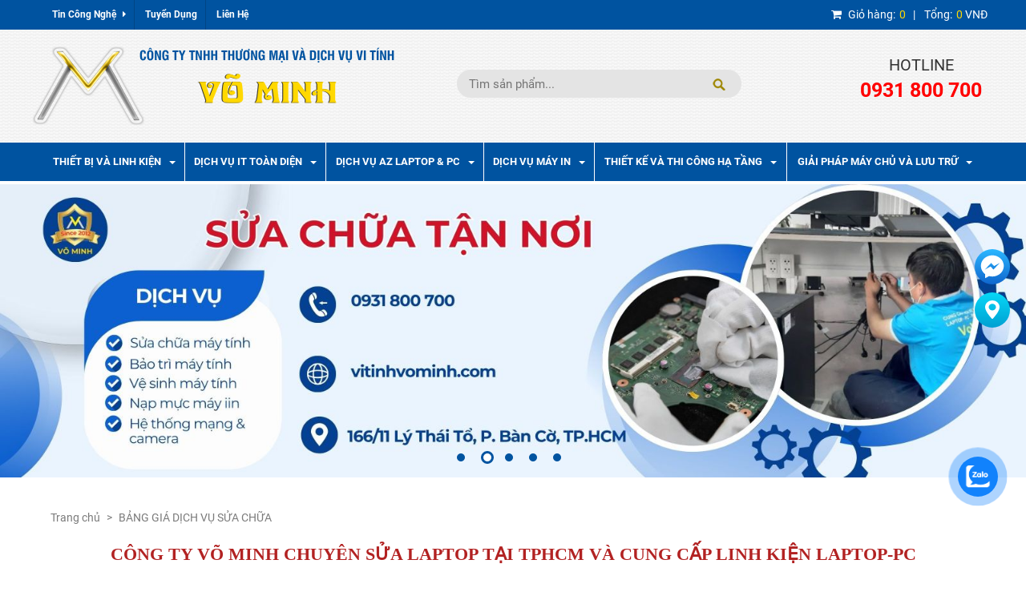

--- FILE ---
content_type: text/html; charset=UTF-8
request_url: https://vitinhvominh.com/bang-gia-dich-vu-sua-chua-c334.html
body_size: 17313
content:
<!DOCTYPE html>
<html lang="en">

<head>
	<base href="https://vitinhvominh.com">
	<link href="https://vitinhvominh.com/favicon.ico" rel="shortcut icon" />
	<meta charset="utf-8">

	<meta http-equiv="X-UA-Compatible" content="IE=edge">
	<meta name="viewport" content="width=device-width, initial-scale=1">
	<meta name="csrf-token" content="QFbAlT4zzwuv6QVEAQYqN8IIkIbCKpT1xQj5SFUe">
	<meta property="fb:admins" content="100003885088684" />
	<meta property="fb:app_id" content="947063898701939" />

	<meta property="og:url" content="https://vitinhvominh.com/bang-gia-dich-vu-sua-chua-c334.html" />
	<meta rel="canonical" content="https://vitinhvominh.com/bang-gia-dich-vu-sua-chua-c334.html" />
	<meta name="google-site-verification" content="h-Z7bXI88zOVOMolYo69oqISqwHflxEiDr4dvxOwsYw" />
	    <title>Bảng giá sửa chữa laptop II Sửa chữa laptop TPHCM</title>
    <meta name="description" content="Công ty Võ Minh chuyên sửa laptop lấy liền tại TP.HCM, với các lỗi laptop bị không lên hình, laptop không lên nguồn, laptop bị mất nguồn, laptop bị đứng" />
    <meta name="keywords" content="sua laptop tphcm,sua laptop lay lien,sua laptop uy tin,sua laptop nhanh,sua laptop tai tphcm,sua may laptop hcm" />
    <meta name="robots" content="index">
	<link href="https://vitinhvominh.com/assets/css/site.css" rel="stylesheet">
<link href="https://vitinhvominh.com/assets/css/responsive.css" rel="stylesheet">
<link href="https://fonts.googleapis.com/css?family=Oswald:300,400,500,700" rel="stylesheet">
<script src="https://vitinhvominh.com/assets/js/jquery.js"></script>
<script src="https://vitinhvominh.com/assets/js/jquery.smartmenus.js"></script>
<script type="text/javascript">
    $(function () {
        $('#main-menu').smartmenus({
            subMenusSubOffsetX: 1,
            subMenusSubOffsetY: -8
        });
    });
</script>
<link href="https://vitinhvominh.com/assets/css/sm-blue.css" rel="stylesheet">
<link href="https://vitinhvominh.com/assets/css/sm-core-css.css" rel="stylesheet">
<link rel="shortcut icon" href="https://vitinhvominh.com/images/ico/favicon.ico">
<link rel="apple-touch-icon-precomposed" sizes="144x144"
    href="https://vitinhvominh.com/images/ico/apple-touch-icon-144-precomposed.png">
<link rel="apple-touch-icon-precomposed" sizes="114x114"
    href="https://vitinhvominh.com/images/ico/apple-touch-icon-114-precomposed.png">
<link rel="apple-touch-icon-precomposed" sizes="72x72"
    href="https://vitinhvominh.com/images/ico/apple-touch-icon-72-precomposed.png">
<link rel="apple-touch-icon-precomposed" href="https://vitinhvominh.com/images/ico/apple-touch-icon-57-precomposed.png">
<link rel="stylesheet" href="https://vitinhvominh.com/assets/css/jquery.bxslider.css">
<link rel="stylesheet" href="https://vitinhvominh.com/assets/css/menu.css">
<link rel="stylesheet" href="https://cdnjs.cloudflare.com/ajax/libs/normalize/3.0.3/normalize.min.css">
<link href='https://fonts.googleapis.com/css?family=Source+Sans+Pro:300' rel='stylesheet' type='text/css'>
<script src="https://cdnjs.cloudflare.com/ajax/libs/modernizr/2.8.3/modernizr.min.js"></script>
<script>
    window.Modernizr || document.write('<script src="https://vitinhvominh.com/assets/js/vendor/modernizr-2.8.3.min.js"><\/script>')
</script>

<script type="text/javascript">
    $(document).ready(function () {
        $("html").on('click', function () {
            $("#eshop_result").hide(500);
        });
        $("#imgaddcart").children().on('click', function () {
            var idSP = $(this).attr("id");
            $.ajax({
                url: "https://vitinhvominh.com/cart/add",
                type: "POST",
                data: {
                    idSP: idSP,
                    _token: "QFbAlT4zzwuv6QVEAQYqN8IIkIbCKpT1xQj5SFUe"
                },
                success: function () {
                    document.location.href = "https://vitinhvominh.com/gio-hang.html";
                }
            });
        });

        $(".themgiohang").children().on('click', function () {
            $("#load").show();
            $("#imggio").hide();
            var idSP = $(this).attr("id");
            $.ajax({
                url: "https://vitinhvominh.com/cart/add",
                type: "POST",
                data: {
                    idSP: idSP,
                    _token: "QFbAlT4zzwuv6QVEAQYqN8IIkIbCKpT1xQj5SFUe"
                },
                success: function (res) {
                    $("#load").hide();
                    $("#imggio").show();
                    $(".soluong").text(res.totalQuantity);
                    $(".tongtien").text(res.totalPrice);
                    alert("Đã thêm hàng vào giỏ");
                }
            });
        });

    });

</script>

<script type="text/javascript">
    $(function () {
        $(".demo3").bootstrapNews({
            newsPerPage: 2,
            autoplay: true,
            pauseOnHover: true,
            navigation: false,
            direction: 'up',
            newsTickerInterval: 2500,
            onToDo: function () {
                //console.log(this);
            }
        });
    });
</script>
	<link href="https://vitinhvominh.com/assets/css/csstong.css" rel="stylesheet" type="text/css">
	<!-- Bootstrap Core CSS -->
	<link href="https://vitinhvominh.com/assets/css/reset.css" rel="stylesheet">
	<link href="https://vitinhvominh.com/assets/css/bootstrap.min.css" rel="stylesheet">
	<!-- Custom CSS -->
	<link rel="stylesheet" href="https://vitinhvominh.com/assets/css/font-awesome.min.css">
	<link rel="stylesheet" href="https://vitinhvominh.com/assets/css/jquery.bxslider.css">
	<link rel="stylesheet" href="https://vitinhvominh.com/assets/css/animate.css">
	<link rel="stylesheet" href="https://vitinhvominh.com/assets/css/slick.css">
	<link rel="stylesheet" href="https://vitinhvominh.com/assets/css/slick-theme.css">
	<link rel="stylesheet" href="https://vitinhvominh.com/assets/css/responsive.css">
	<link rel="stylesheet" href="https://vitinhvominh.com/assets/css/main.css">
	<link rel="stylesheet" href="https://vitinhvominh.com/assets/css/vertical-menu.css">
	<link rel="stylesheet" href="https://vitinhvominh.com/assets/css/support.css">
	<link rel="stylesheet" href="https://vitinhvominh.com/assets/css/layout.css">
	<link rel="stylesheet" href="https://vitinhvominh.com/assets/slick/slick-theme.css">
	<link rel="stylesheet" href="https://vitinhvominh.com/assets/slick/slick.css">
	<link rel="stylesheet" href="https://vitinhvominh.com/assets/plugins/nivo-slider/nivo-slider.css">
	<link rel="stylesheet" href="https://vitinhvominh.com/assets/plugins/nivo-slider/default.css">
	<script>
		// Attach CSRF token to all AJAX requests (required for POST in Laravel)
		// jQuery is loaded in web.blocks.head before this runs
		$.ajaxSetup({
			headers: {
				'X-CSRF-TOKEN': document.querySelector('meta[name="csrf-token"]').getAttribute('content')
			}
		});
	</script>
	<script src="https://vitinhvominh.com/assets/js/jstong.js"></script>
	<script src="https://vitinhvominh.com/assets/js/jquery.cycle2.js"></script>
	<script src="https://vitinhvominh.com/assets/js/jquery.cycle2.carousel.js"></script>
	<script src="https://vitinhvominh.com/assets/js/slick.min.js"></script>

	<script>$.fn.cycle.defaults.autoSelector = '.slideshow';</script>
	<!-- Google tag (gtag.js) 06-2023-->
	<script async src="https://www.googletagmanager.com/gtag/js?id=G-06QZKL75H9"></script>
	<script>
		window.dataLayer = window.dataLayer || [];
		function gtag() { dataLayer.push(arguments); }
		gtag('js', new Date());

		gtag('config', 'G-06QZKL75H9');
	</script>

	<!-- Google Ads of Vợ -->
	<!-- Google Tag Manager -->
	<script>(function (w, d, s, l, i) {
			w[l] = w[l] || []; w[l].push({
				'gtm.start':
					new Date().getTime(), event: 'gtm.js'
			}); var f = d.getElementsByTagName(s)[0],
				j = d.createElement(s), dl = l != 'dataLayer' ? '&l=' + l : ''; j.async = true; j.src =
					'https://www.googletagmanager.com/gtm.js?id=' + i + dl; f.parentNode.insertBefore(j, f);
		})(window, document, 'script', 'dataLayer', 'GTM-56ZGQF7');</script>
	<!-- End Google Tag Manager -->

	<script>
		(function (i, s, o, g, r, a, m) {
			i['GoogleAnalyticsObject'] = r; i[r] = i[r] || function () {
				(i[r].q = i[r].q || []).push(arguments)
			}, i[r].l = 1 * new Date(); a = s.createElement(o),
				m = s.getElementsByTagName(o)[0]; a.async = 1; a.src = g; m.parentNode.insertBefore(a, m)
		})(window, document, 'script', 'https://www.google-analytics.com/analytics.js', 'ga');

		ga('create', 'UA-40652644-1', 'auto');
		ga('send', 'pageview');

	</script>

	<div id="fb-root"></div>
	<script>(function (d, s, id) {
			var js, fjs = d.getElementsByTagName(s)[0];
			if (d.getElementById(id)) return;
			js = d.createElement(s); js.id = id;
			js.src = 'https://connect.facebook.net/vi_VN/sdk.js#xfbml=1&version=v2.11&appId=947063898701939';
			fjs.parentNode.insertBefore(js, fjs);
		}(document, 'script', 'facebook-jssdk'));</script>


	<script>
		!function (f, b, e, v, n, t, s) {
			if (f.fbq) return; n = f.fbq = function () {
				n.callMethod ?
				n.callMethod.apply(n, arguments) : n.queue.push(arguments)
			}; if (!f._fbq) f._fbq = n;
			n.push = n; n.loaded = !0; n.version = '2.0'; n.queue = []; t = b.createElement(e); t.async = !0;
			t.src = v; s = b.getElementsByTagName(e)[0]; s.parentNode.insertBefore(t, s)
		}(window,
			document, 'script', 'https://connect.facebook.net/en_US/fbevents.js');

		fbq('init', '1609745746019574');
		fbq('track', "PageView");</script>
	<noscript><img height="1" width="1" style="display:none"
			src="https://www.facebook.com/tr?id=1609745746019574&ev=PageView&noscript=1" /></noscript>
	<meta name="google-site-verification" content="JH2ZAAVqZcQvL7fzyz3AYFiSREulXU0ergyRqhwOc5U" />
</head>

<body>
	<!-- Google Ads of Vợ -->
	<!-- Google Tag Manager (noscript) -->
	<noscript><iframe src="https://www.googletagmanager.com/ns.html?id=GTM-56ZGQF7" height="0" width="0"
			style="display:none;visibility:hidden"></iframe></noscript>
	<!-- End Google Tag Manager (noscript) -->

	
	<div class="mn2">
    <div class="container">
        <div class="row">
            <div class="col-md-9 col-sm-12 col-xs-12 menu-top">
                <ul>
                                                                    <li class="dropdown">
                            <a href="tin-cong-nghe-1.html"
                                class="dropdown-toggle">Tin Công Nghệ <i class="fa fa-caret-right"></i>
                            </a>
                            <ul class="dropdown-menu">
                                                                    <li><a href="https://vitinhvominh.com/San-pham-cong-nghe-40-c540p1.html">Sản phẩm công nghệ 4.0</a></li>
                                                                    <li><a href="https://vitinhvominh.com/Huong-dan-su-dung-c541p1.html">Hướng dẫn sử dụng</a></li>
                                                                    <li><a href="cac-loi-cua-may-vi-tinh-c328p1.html">Các Lỗi Của Máy Vi Tính</a></li>
                                                                    <li><a href="thu-thuat-may-vi-tinh-c307p1.html">Thủ Thuật Máy Vi Tính</a></li>
                                                            </ul>
                        </li>
                                                                                            <li><a href="http://vitinhvominh.com/tuyen-dung-nhan-su-trai-tham-do-don-nhan-tai-c346a100003.html">Tuyển Dụng</a></li>
                                                                                            <li><a href="http://vitinhvominh.com/lien-he-c338a468.html">Liên Hệ</a></li>
                                                            </ul>
            </div>
            <div class="ttdh col-md-3 col-sm-12 col-xs-12">
                <a href="https://vitinhvominh.com/gio-hang.html">
                    <i class="fa fa-shopping-cart" aria-hidden="true"></i>
                    <span class="ttdh1">Giỏ hàng:</span><span class="ttdh2 soluong">0</span>&nbsp;&nbsp;&nbsp;|&nbsp;
                    <span class="ttdh1">Tổng:</span><span class="ttdh2 tongtien">0</span> VNĐ
                </a>
            </div>
        </div>
    </div>
</div>
	<style>
    #eshop_result {
        background-color: #ffffff;
        width: 270px;
        position: absolute;
        z-index: 9999;
        margin-top: 40px;
        border: 1px solid #ccc;
    }

    #eshop_result img {
        border: 1px solid #C5C5C5;
        margin: 10px 10px 10px 5px;

        width: 50px;
        height: 50px
    }

    #eshop_result li {
        line-height: 20px;
        cursor: pointer;
        border-top: 1px solid #E1E1E1;
        height: 80px;
        padding: 5px;
    }
</style>
<header id="header">
    <div class="header-middle">
        <div class="container">
            <div class="row">
                <div class="col-sm-5 col-xs-12 logoleft">
                    <div class="pull-left">
                        <a href="https://vitinhvominh.com"><img src="images/logovominh.png" class="img-responsive" alt="logo"></a>
                    </div>

                </div>
                <div class="col-sm-4 col-xs-12">
                    <div id="search_shop" class="search col-md-5" itemtype="" itemscope="">

                        <meta content="#" itemprop="url">

                        <form id="submit_top_search" method="post" onsubmit="return false" enctype="multipart/form-data"
                            action="" itemtype="" itemscope="" itemprop="potentialAction">
                            <meta content="" itemprop="target">
                            <div class="search-bg"></div>
                            <input type="text" id="key" itemprop="query-input" autocomplete="off" name="filter_name"
                                onClick="" placeholder="Tìm sản phẩm..." class="search_input">
                            <input type="hidden" id="tensp" value="">
                            <ul id="eshop_result" style="display: none;">

                            </ul>
                        </form>
                    </div>
                </div>

                <div class="clear"></div>

                <div class="col-sm-3 col-xs-12 h-hotline">
                    <div class="hlmn">
                        <span>Hotline</span>
                        <span>0931 800 700</span>
                    </div>
                </div>

            </div>
        </div>
    </div>
</header>
	<div class="mn">
    <div class="mn">
        <nav>
            <div class="container">
                <div id="navbar">
                    <div class="bg-an"></div>
                    <ul>
                                                                                                                <li class="haschild">
                                    <a href="https://vitinhvominh.com/thiet-bi-va-linh-kien-1.html">Thiết bị và linh kiện<span class="caret"></span></a>
                                    <i aria-hidden="true">+</i>
                                    <ul>
                                                                                                                                <li  class="haschild" >
                                                <a href="https://vitinhvominh.com/">PC máy tính để bàn</a>
                                                                                                    <i aria-hidden="true">+</i>
                                                    <ul>
                                                                                                                    <li>
                                                                <a href="https://vitinhvominh.com/pc-all-in-one-s4575.html">PC All In One</a>
                                                            </li>
                                                                                                            </ul>
                                                                                            </li>
                                                                                                                                <li >
                                                <a href="https://vitinhvominh.com/Man-hinh-may-tinh-de-ban-s4595.html">Màn hình máy tính để bàn</a>
                                                                                            </li>
                                                                                                                                <li  class="haschild" >
                                                <a href="https://vitinhvominh.com/n/Linh-kien-may-ban-1.html">Linh kiện máy bàn</a>
                                                                                                    <i aria-hidden="true">+</i>
                                                    <ul>
                                                                                                                    <li>
                                                                <a href="https://vitinhvominh.com/ban-phim-va-chuot-s4543.html">Bàn phím và chuột</a>
                                                            </li>
                                                                                                                    <li>
                                                                <a href="https://vitinhvominh.com/bo-nho-ram-s4544.html">Bộ nhớ Ram</a>
                                                            </li>
                                                                                                                    <li>
                                                                <a href="https://vitinhvominh.com/o-dia-cung-hdd-s4545.html">Ổ đĩa cứng HDD</a>
                                                            </li>
                                                                                                                    <li>
                                                                <a href="https://vitinhvominh.com/o-dia-cung-ssd-s4546.html">Ổ đĩa cứng SSD</a>
                                                            </li>
                                                                                                                    <li>
                                                                <a href="https://vitinhvominh.com/card-man-hinh-vga-s4547.html">Card màn hình VGA</a>
                                                            </li>
                                                                                                                    <li>
                                                                <a href="https://vitinhvominh.com/nguon-may-tinh-psu-s4548.html">Nguồn máy tính PSU</a>
                                                            </li>
                                                                                                                    <li>
                                                                <a href="https://vitinhvominh.com/tai-nghe-s4549.html">Tai nghe</a>
                                                            </li>
                                                                                                                    <li>
                                                                <a href="https://vitinhvominh.com/linh-kien-khac-s4550.html">Linh kiện khác</a>
                                                            </li>
                                                                                                            </ul>
                                                                                            </li>
                                                                                                                                <li  class="haschild" >
                                                <a href="https://vitinhvominh.com/n/Thiet-bi-mang-Network-1.html">Thiết bị mạng Network</a>
                                                                                                    <i aria-hidden="true">+</i>
                                                    <ul>
                                                                                                                    <li>
                                                                <a href="https://vitinhvominh.com/thiet-bi-router-va-firewall-s4601.html">Thiết bị Router và Firewall</a>
                                                            </li>
                                                                                                                    <li>
                                                                <a href="https://vitinhvominh.com/thiet-bi-mang-chung-s4610.html">Thiết bị mạng chung</a>
                                                            </li>
                                                                                                                    <li>
                                                                <a href="https://vitinhvominh.com/thiet-bi-switch-s4552.html">Thiệt bị Switch</a>
                                                            </li>
                                                                                                                    <li>
                                                                <a href="https://vitinhvominh.com/thiet-bi-switch-poe-s4600.html">Thiết bị Switch POE</a>
                                                            </li>
                                                                                                                    <li>
                                                                <a href="https://vitinhvominh.com/thiet-bi-acces-point-va-mesh-s4553.html">Thiết bị Acces Point và Mesh</a>
                                                            </li>
                                                                                                                    <li>
                                                                <a href="https://vitinhvominh.com/thiet-bi-mang-khac-s203.html">Thiết bị mạng khác</a>
                                                            </li>
                                                                                                            </ul>
                                                                                            </li>
                                                                                                                                <li  class="haschild" >
                                                <a href="https://vitinhvominh.com/n/Linh-Kien-Laptop-1.html	">Linh kiện Laptop</a>
                                                                                                    <i aria-hidden="true">+</i>
                                                    <ul>
                                                                                                                    <li>
                                                                <a href="https://vitinhvominh.com/adapter-man-hinh-lcd-s4558.html">Adapter Màn Hình LCD</a>
                                                            </li>
                                                                                                                    <li>
                                                                <a href="https://vitinhvominh.com/adapter-sac-laptop-s4559.html">Adapter Sạc Laptop</a>
                                                            </li>
                                                                                                                    <li>
                                                                <a href="https://vitinhvominh.com/ban-phim-laptop-s4560.html">Bàn Phím Laptop</a>
                                                            </li>
                                                                                                                    <li>
                                                                <a href="https://vitinhvominh.com/lcd-laptop-s4562.html">LCD Laptop</a>
                                                            </li>
                                                                                                                    <li>
                                                                <a href="https://vitinhvominh.com/o-cung-laptop-s4563.html">Ổ Cứng Laptop</a>
                                                            </li>
                                                                                                                    <li>
                                                                <a href="https://vitinhvominh.com/pin-laptop-s4564.html">Pin Laptop</a>
                                                            </li>
                                                                                                                    <li>
                                                                <a href="https://vitinhvominh.com/ram-s4565.html">Ram</a>
                                                            </li>
                                                                                                            </ul>
                                                                                            </li>
                                                                                                                                <li  class="haschild" >
                                                <a href="https://vitinhvominh.com/n/Thiet-bi-Server-vat-ly-1.html">Thiết bị Server vật lý</a>
                                                                                                    <i aria-hidden="true">+</i>
                                                    <ul>
                                                                                                                    <li>
                                                                <a href="https://vitinhvominh.com/server-rackmout-s4608.html">Server Rackmout</a>
                                                            </li>
                                                                                                                    <li>
                                                                <a href="https://vitinhvominh.com/server-tower-s4607.html">Server Tower</a>
                                                            </li>
                                                                                                            </ul>
                                                                                            </li>
                                                                                                                                <li >
                                                <a href="https://vitinhvominh.com/Thiet-bi-luu-tru-tap-trung-NAS-s4599.html">Thiết bị lưu trữ NAS</a>
                                                                                            </li>
                                                                                                                                <li  class="haschild" >
                                                <a href="https://vitinhvominh.com/n/Thiet-bi-Camera-Giam-Sat-1.html">Thiêt bị Camera Giám Sát</a>
                                                                                                    <i aria-hidden="true">+</i>
                                                    <ul>
                                                                                                                    <li>
                                                                <a href="https://vitinhvominh.com/camera-quan-sat-wifi-khong-day-s4566.html">Camera Quan Sát wifi (không dây)</a>
                                                            </li>
                                                                                                                    <li>
                                                                <a href="https://vitinhvominh.com/camera-quan-sat-ahd-co-day-s4567.html">Camera Quan Sát AHD (có dây)</a>
                                                            </li>
                                                                                                                    <li>
                                                                <a href="https://vitinhvominh.com/camera-quan-sat-ip-s0.html">Camera Quan Sát IP</a>
                                                            </li>
                                                                                                                    <li>
                                                                <a href="https://vitinhvominh.com/dau-ghi-hinh-cho-camera-s4609.html">Đầu ghi hình cho camera</a>
                                                            </li>
                                                                                                                    <li>
                                                                <a href="https://vitinhvominh.com/ban-quyen-ten-mien-camera-s4574.html">Bản Quyền Tên Miền Camera</a>
                                                            </li>
                                                                                                            </ul>
                                                                                            </li>
                                                                            </ul>
                                </li>
                                                                                                                                            <li class="haschild">
                                    <a href="https://vitinhvominh.com/dich-vu-it-toan-dien-1.html">Dịch vụ IT toàn diện<span class="caret"></span></a>
                                    <i aria-hidden="true">+</i>
                                    <ul>
                                                                                                                                <li >
                                                <a href="https://vitinhvominh.com/Dich-vu-IT-toan-dien-IT-Helpdesk-xu-ly-su-co-c340.html">IT Helpdesk xử lý sự cố</a>
                                                                                            </li>
                                                                                                                                <li >
                                                <a href="https://vitinhvominh.com/Dich-vu-IT-toan-dien-IT-bao-tri-va-van-hanh-c340.html">IT bảo trì và vận hành</a>
                                                                                            </li>
                                                                                                                                <li >
                                                <a href="https://vitinhvominh.com/Tam-quan-trong-cua-dich-vu-IT-bao-tri-dinh-ky-va-cach-no-giup-doanh-nghiep-phat-trien-c340.html">IT bảo trì định kỳ</a>
                                                                                            </li>
                                                                                                                                <li >
                                                <a href="https://vitinhvominh.com/Dich-Vu-IT-Tron-Goi-cua-Vi-Tinh-Vo-Minh-c340.html">IT bảo trì trọn gói</a>
                                                                                            </li>
                                                                                                                                <li >
                                                <a href="https://vitinhvominh.com/Dich-vu-IT-toan-dien-IT-bao-tri-ha-tang-Server-c340.html">IT bảo trì hạ tầng Server</a>
                                                                                            </li>
                                                                                                                                <li >
                                                <a href="https://vitinhvominh.com/Dich-Vu-IT-Quan-Tri-Server-Nen-Tang-Cot-Loi-Cho-Doanh-Nghiep-Hien-Dai-c340.html">IT quản trị Server</a>
                                                                                            </li>
                                                                                                                                <li >
                                                <a href="https://vitinhvominh.com/Dich-Vu-IT-Toan-Dien-va-Tu-Van-Giai-Phap-IT-Doi-Tac-Dong-Hanh-Cho-Su-Phat-Trien-Cua-Doanh-Nghiep-c340.html">IT tư vấn giải pháp</a>
                                                                                            </li>
                                                                                                                                <li >
                                                <a href="https://vitinhvominh.com/Dich-Vu-Cho-Thue-Thiet-Bi-Cong-Nghe-Thong-Tin-Su-Lua-Chon-Hoan-Hao-Cho-Doanh-Nghiep-c342.html">Cung cấp cho thuê thiết bị</a>
                                                                                            </li>
                                                                                                                                <li >
                                                <a href="https://vitinhvominh.com/Bao-Tri-va-Sua-Chua-UPS-Tan-Noi-Dam-Bao-An-Toan-va-Hieu-Qua-c340.html">Bảo trì và sửa chữa thiết bị lưu điện UPS</a>
                                                                                            </li>
                                                                            </ul>
                                </li>
                                                                                                                                            <li class="haschild">
                                    <a href="https://vitinhvominh.com/dich-vu-az-laptop-pc-1.html">Dịch vụ AZ Laptop &amp; PC<span class="caret"></span></a>
                                    <i aria-hidden="true">+</i>
                                    <ul>
                                                                                                                                <li >
                                                <a href="http://vitinhvominh.com/sua-ban-le-laptop-c537.html">Sửa bản lề laptop</a>
                                                                                            </li>
                                                                                                                                <li >
                                                <a href="http://vitinhvominh.com/sua-gay-ban-le-laptop-c538.html">Hàn bản lề laptop</a>
                                                                                            </li>
                                                                                                                                <li >
                                                <a href="https://vitinhvominh.com/Dich-vu-tu-van-sua-chua-may-tinh-Laptop-PC-tu-xa-c553.html">Sửa chữa Laptop Pc từ xa</a>
                                                                                            </li>
                                                                                                                                <li >
                                                <a href="http://vitinhvominh.com/bang-gia-dich-vu-sua-chua-c334.html">Bảng Giá Dịch Vụ Sửa Chữa</a>
                                                                                            </li>
                                                                                                                                <li >
                                                <a href="http://vitinhvominh.com/dich-vu-bao-tri-may-tinh-c340.html">Dịch Vụ Bảo Trì</a>
                                                                                            </li>
                                                                                                                                <li >
                                                <a href="http://vitinhvominh.com/dich-vu-cai-win-c335.html">Dịch Vụ Cài Win</a>
                                                                                            </li>
                                                                                                                                <li >
                                                <a href="http://vitinhvominh.com/bang-gia-dich-vu-han-vo-ngam-laptop-c320.html">Hàn Ngàm Laptop</a>
                                                                                            </li>
                                                                                                                                <li >
                                                <a href="http://vitinhvominh.com/bang-gia-dich-vu-sua-chua-cai-dat-c299.html">Sửa Chữa Laptop</a>
                                                                                            </li>
                                                                                                                                <li >
                                                <a href="http://vitinhvominh.com/sua-chua-pc-c342a481.html">Sửa Chữa PC</a>
                                                                                            </li>
                                                                                                                                <li >
                                                <a href="ve-sinh-laptop-c300.html">Vệ Sinh Laptop</a>
                                                                                            </li>
                                                                                                                                <li >
                                                <a href="https://vitinhvominh.com/Dich-Vu-Thay-The-Linh-Kien-Hu-Hong-cua-Vi-Tinh-Vo-Minh-c340.html">Thay Thế Linh Kiện Hư Hỏng</a>
                                                                                            </li>
                                                                                                                                <li >
                                                <a href="https://vitinhvominh.com/Dich-Vu-Nang-Cap-Thiet-Bi-va-He-Thong-May-Tram-May-Chu-Mang-va-Camera-cua-Vi-Tinh-Vo-Minh-c340.html">Nâng Cấp Thiết Bị</a>
                                                                                            </li>
                                                                                                                                <li >
                                                <a href="https://vitinhvominh.com/Dich-Vu-Sua-Chua-Chuyen-Sau-Board-Mach-cua-Vi-Tinh-Vo-Minh-c340.html">Sửa Chuyên Sâu Board Mạch</a>
                                                                                            </li>
                                                                                                                                <li >
                                                <a href="https://vitinhvominh.com/Dich-Vu-Cai-Dat-Phan-Mem-Online-Giai-Phap-Cong-Nghe-Toan-Dien-Cho-Doanh-Nghiep-Hien-Dai-c340.html">Cài đặt bản quyền phần mềm</a>
                                                                                            </li>
                                                                            </ul>
                                </li>
                                                                                                                                            <li class="haschild">
                                    <a href="https://vitinhvominh.com/dich-vu-may-in-1.html">Dịch Vụ Máy In<span class="caret"></span></a>
                                    <i aria-hidden="true">+</i>
                                    <ul>
                                                                                                                                <li >
                                                <a href="http://vitinhvominh.com/dich-vu-nap-muc-in-uy-tin-c324.html">Bơm Mực Máy In</a>
                                                                                            </li>
                                                                                                                                <li >
                                                <a href="https://vitinhvominh.com/Dich-Vu-Bao-Tri-May-In-Dinh-Ky-Tan-Noi-Nhanh-Chong-Gia-Re-c324.html">Bảo trì máy in</a>
                                                                                            </li>
                                                                                                                                <li >
                                                <a href="https://vitinhvominh.com/Tam-Quan-Trong-cua-Dich-Vu-Sua-Chua-May-In-Cho-Doanh-Nghiep-c324.html">Sửa chữa máy in</a>
                                                                                            </li>
                                                                                                                                <li >
                                                <a href="https://vitinhvominh.com/Dich-vu-cho-thue-may-in-Su-Lua-Chon-Thong-Minh-Cho-Doanh-Nghiep-c340.html">Cho thuê máy in</a>
                                                                                            </li>
                                                                            </ul>
                                </li>
                                                                                                                                            <li class="haschild">
                                    <a href="https://vitinhvominh.com/thiet-ke-va-thi-cong-ha-tang-1.html">Thiết kế và thi công hạ tầng<span class="caret"></span></a>
                                    <i aria-hidden="true">+</i>
                                    <ul>
                                                                                                                                <li >
                                                <a href="https://vitinhvominh.com/Thi-cong-he-thong-ha-tang-mang-van-phong-uy-tin-chat-luong-tai-Tp-Ho-Chi-Minh-c323.html">Thi công hạ tầng Mạng và Camera An Ninh</a>
                                                                                            </li>
                                                                                                                                <li >
                                                <a href="https://vitinhvominh.com/Dich-vu-thiet-ke-ha-tang-cong-nghe-thong-tin-c323.html">Dịch vụ thiết kế hạ tầng</a>
                                                                                            </li>
                                                                                                                                <li >
                                                <a href="https://vitinhvominh.com/Dich-vu-Trien-Khai-va-Thi-Cong-Setup-He-Thong-CNTT-Cho-Doanh-Nghiep-Moi-Thanh-Lap-hay-co-Nhu-Cau-Di-Doi-Van-Phong-c323.html">Dịch vụ triển khai thi công</a>
                                                                                            </li>
                                                                                                                                <li >
                                                <a href="https://vitinhvominh.com/Dich-Vu-Thue-It-Setup-Va-Van-Hanh-He-Thong-Cntt-Danh-Cho-Doanh-Nghiep-c340.html">Dịch vụ setup vận hành hệ thống</a>
                                                                                            </li>
                                                                                                                                <li >
                                                <a href="https://vitinhvominh.com/Dich-vu-Sua-chua-ha-tang-Network-va-Camera-Giai-phap-chuyen-nghiep-cho-he-thong-mang-va-camera-cua-ban-c323.html">Sửa chữa hạ tầng Network Camera</a>
                                                                                            </li>
                                                                                                                                <li >
                                                <a href="https://vitinhvominh.com/Thiet-Ke-Thi-Cong-Mang-LAN-Giai-Phap-Toan-Dien-Cho-Doanh-Nghiep-c323.html">Thiết kế và thi công mạng Lan</a>
                                                                                            </li>
                                                                                                                                <li >
                                                <a href="https://vitinhvominh.com/Dich-vu-Lap-Dat-Thiet-Bi-Mang-Khong-Day-Chuyen-Dung-cua-Vo-Minh-Danh-Cho-Doanh-Nghiep-va-Ca-Nhan-c323.html">Lắp đặt thiết bị không dây chuyên dụng</a>
                                                                                            </li>
                                                                            </ul>
                                </li>
                                                                                                                                            <li class="haschild">
                                    <a href="https://vitinhvominh.com/giai-phap-may-chu-va-luu-tru-1.html">Giải pháp máy chủ và lưu trữ<span class="caret"></span></a>
                                    <i aria-hidden="true">+</i>
                                    <ul>
                                                                                                                                <li >
                                                <a href="https://vitinhvominh.com/Dich-vu-Cloud-danh-cho-Ca-nhan-Lua-chon-Microsoft-365-Family-c340.html">Dịch vụ Cloud dành cho Cá nhân</a>
                                                                                            </li>
                                                                                                                                <li >
                                                <a href="https://vitinhvominh.com/Quan-Ly-Linh-Hoat-va-An-Toan-Du-Lieu-Dich-Vu-Cloud-Cho-Doanh-Nghiep-c340.html">Dịch vụ Cloud dành cho Doanh Nghiệp</a>
                                                                                            </li>
                                                                                                                                <li >
                                                <a href="https://vitinhvominh.com/Giai-Phap-Toan-Dien-Cho-Luu-Tru-Cloud-Google-Drive-vs-OneDrive-c323.html">Giải pháp giám sát lưu trữ Cloud</a>
                                                                                            </li>
                                                                                                                                <li >
                                                <a href="https://vitinhvominh.com/Giai-phap-IT-van-hanh-MS365-c340.html">Giải pháp IT vận hành MS365</a>
                                                                                            </li>
                                                                                                                                <li >
                                                <a href="https://vitinhvominh.com/Giai-Phap-Quan-Ly-He-Thong-Server-Data-cua-Vi-Tinh-Vo-Minh-c323.html">Giải pháp quản lý hệ thống Server Data</a>
                                                                                            </li>
                                                                                                                                <li >
                                                <a href="https://vitinhvominh.com/Dich-Vu-Quan-Ly-He-Thong-Email-Server-Tin-Cay-Va-Hieu-Qua-c340.html">Giải pháp quản lý hệ thống Server Email</a>
                                                                                            </li>
                                                                                                                                <li >
                                                <a href="https://vitinhvominh.com/Giai-phap-quan-ly-he-thong-Server-Nas-c340.html">Giải pháp quản lý hệ thống Server Nas</a>
                                                                                            </li>
                                                                            </ul>
                                </li>
                                                                        </ul>
                </div>
                <div id="menuclick">
                    <button>
                        <span></span>
                        <span></span>
                        <span></span>
                    </button>
                    <span>Menu</span>
                </div>
            </div>
        </nav>
    </div>
</div>
<script>
    $('#menuclick').click(function () {
        if ($('#navbar').hasClass('show')) {
            return false;
        } else {
            $('#navbar').addClass('show');
        }
    });
    $('.bg-an').click(function () {
        $('#navbar').removeClass('show');
    });
    $("#navbar>ul li.haschild>i").click(function () {
        if ($(this).hasClass('active')) {
            $(this).removeClass('active');
            $(this).text("+");
            $(this).next('ul').slideUp(300);
        } else {
            $(this).addClass('active');
            $(this).text("-");
            $(this).next('ul').slideDown(300);
        }
    });
    var noScroll = $('.mn').offset().top;
    $(window).scroll(function () {
        if ($(this).scrollTop() >= noScroll) {
            $('.mn').addClass('fixed');
            $('.slide-main').css("margin-top", parseInt($('.mn').innerHeight()) + "px")
        } else {
            $('.mn').removeClass('fixed');
            $('.slide-main').css("margin-top", "0px")
        }
    });
</script>

	    <div class="slide-main">
    <div class="hinhloai">
        <div class="hinhloai slide-hl">
                            <div class="">
                    <a href="https://vitinhvominh.com/Dich-Vu-IT-Toan-Dien-va-Tu-Van-Giai-Phap-IT-Doi-Tac-Dong-Hanh-Cho-Su-Phat-Trien-Cua-Doanh-Nghiep-c340.html">
                        <img border="1" src="https://vitinhvominh.com/upload/images/2025%20Slide/2025_07_08%20Banner%204%20d%E1%BB%8Bch%20v%E1%BB%A5%20ch%C3%ADnh/giai-phap-cong-nghe-thong-tin-toan-dien-vo-minh%20(1).jpg" alt="giai-phap-cong-nghe-thong-tin-toan-dien-vo-minh" />
                    </a>
                </div>
                            <div class="">
                    <a href="https://vitinhvominh.com/sua-chua-pc-c342a481.html">
                        <img border="1" src="https://vitinhvominh.com/upload/images/2025%20Slide/2025_07_08%20Banner%204%20d%E1%BB%8Bch%20v%E1%BB%A5%20ch%C3%ADnh/dich-vu-sua-chua-tan-noi.jpg" alt="dich-vu-sua-chua-tan-noi" />
                    </a>
                </div>
                            <div class="">
                    <a href="https://zalo.me/0932146526">
                        <img border="1" src="https://vitinhvominh.com/upload/images/2025%20Slide/2025_07_08%20Banner%204%20d%E1%BB%8Bch%20v%E1%BB%A5%20ch%C3%ADnh/dich-vu-tu-van-trien-khai-chuyen-doi-so.jpg" alt="dich-vu-tu-van-trien-khai-chuyen-doi-so" />
                    </a>
                </div>
                            <div class="">
                    <a href="https://vitinhvominh.com/Thi-cong-he-thong-ha-tang-mang-van-phong-uy-tin-chat-luong-tai-Tp-Ho-Chi-Minh-c323.html">
                        <img border="1" src="https://vitinhvominh.com/upload/images/2025%20Slide/2025_07_08%20Banner%204%20d%E1%BB%8Bch%20v%E1%BB%A5%20ch%C3%ADnh/dich-vu-thiet-ke-thi-cong-ha-tang.jpg" alt="dich-vu-thiet-ke-thi-cong-ha-tang" />
                    </a>
                </div>
                            <div class="">
                    <a href="https://vitinhvominh.com/Dich-Vu-IT-Van-Phong-Tron-Goi-Tot-Nhat-Tai-Tp-Ho-Chi-Minh-c329a100058.html">
                        <img border="1" src="https://vitinhvominh.com/upload/images/2025%20Slide/2025_07_08%20Banner%204%20d%E1%BB%8Bch%20v%E1%BB%A5%20ch%C3%ADnh/dich-vu-it-outsourcing.jpg" alt="dich-vu-it-outsourcing" />
                    </a>
                </div>
                    </div>
    </div>
    <script>
        $('.slide-main .slide-hl').slick({
            slidesToShow: 1,
            slidesToScroll: 1,
            autoplay: true,
            arrows: false,
            dots: true,
            autoplaySpeed: 5000,
        });
    </script>
</div>
    <div id="content">
        <div class="container">
            <ul class="bread">
                <li>
                    <span class="divider icon-location"></span>
                </li>
                <li>
                    <a href="https://vitinhvominh.com" class="pathway">Trang chủ</a>
                    <span class="divider">&gt;</span>
                </li>
                                <li class="active">
                    <a class="active" class="pathway">BẢNG GIÁ DỊCH VỤ SỬA CHỮA</a>
                </li>
            </ul>
        </div>
        <div style="width:100%; height:10px"></div>
        <div class="container">
            <div class="row fadeInDown animated" style="visibility: visible; animation-name: fadeInDown;">
                <div class="col-md-12 col-xs-12">
                    <div class="row " id="">
                        <div class="col-md-12">
                            <div class="col-md-12 chitiettin unselectable">
                                <h1 style="text-align:center"><span style="font-size:22px;"><span style="font-family:times new roman,times,serif"><strong>C&Ocirc;NG TY V&Otilde; MINH CHUY&Ecirc;N SỬA LAPTOP TẠI TPHCM V&Agrave; CUNG CẤP LINH KIỆN LAPTOP-PC</strong></span></span></h1>

<p>&nbsp;</p>

<h4 style="text-align:center"><img alt="sua_laptop_cong_nghe_4_0" src="https://vitinhvominh.com/upload/images/Bai_viet/DV_lam_vo_laptop/lam-vo-bi-be-do-gay-ban-le.jpg" title="Sửa laptop công nghệ 4.0" /></h4>

<h3 style="text-align: center;"><span style="font-family:times new roman,times,serif;"><span style="font-size:18px;"><em>H&igrave;nh: L&agrave;m vỏ laptop bị bể, g&atilde;y, nứt</em></span></span></h3>

<h2 style="text-align:justify"><span style="font-family:times new roman,times,serif"><span style="font-size:18px">&nbsp; &nbsp;Với kinh nghiệm kỹ thuật sửa chữa laptop lấy liền&nbsp;tại TPHCM tr&ecirc;n 5 năm c&ugrave;ng c&aacute;c trang thiết bị m&aacute;y m&oacute;c như h&agrave;n chip VGA (&aacute;nh s&aacute;ng), h&agrave;n vỏ laptop, m&aacute;y chuẩn đo&aacute;n mạch lỗi, đọc chip, ... th&igrave; c&aacute;c lỗi như: Laptop kh&ocirc;ng l&ecirc;n h&igrave;nh - Laptop bị sụp nguồn đột ngột - Laptop bị sọc m&agrave;n h&igrave;nh - Laptop bị giựt h&igrave;nh khi đang họat động - Laptop bị treo - Laptop bị n&oacute;ng - Laptop bị đen m&agrave;n h&igrave;nh - Laptop bị đơ - Laptop bị treo&nbsp;- Laptop bị mất tiếng - Laptop bị lỗi win - Laptop bị bể vỏ - g&atilde;y bản lề - đều được c&ocirc;ng ty V&otilde; Minh khắc phục 99% cho tất cả qu&yacute; kh&aacute;ch h&agrave;ng.</span></span></h2>

<p>&nbsp;</p>

<h4 style="text-align:center"><img alt="sua_laptop_cong_nghe_4_0" src="https://vitinhvominh.com/upload/images/Bai_viet/Dich_vu_sua_chua/co-nguon-nhung-khong-len-hinh-1.jpg" title="Sửa laptop công nghệ 4.0" /></h4>

<h3 style="text-align: center;"><em><span style="font-size:18px;"><span style="font-family:times new roman,times,serif;">H&igrave;nh: Laptop kh&ocirc;ng l&ecirc;n h&igrave;nh</span></span></em></h3>

<p>&nbsp;</p>

<h4 style="text-align:center"><img alt="sua_laptop_cong_nghe_4_0" src="https://vitinhvominh.com/upload/images/Bai_viet/Dich_vu_sua_chua/dich-vu-sua-ban-le-laptop.jpg" title="Sửa laptop công nghệ 4.0" /></h4>

<h3 style="text-align: center;"><em><span style="font-family:times new roman,times,serif;"><span style="font-size:18px;">H&igrave;nh: Đổ khu&ocirc;n nhựa phục hồi ch&acirc;n ốc bản lề g&atilde;y</span></span></em></h3>

<p>&nbsp;</p>

<h2 style="text-align:justify"><span style="font-family:times new roman,times,serif"><span style="font-size:18px">&nbsp;&nbsp; Tất cả c&aacute;c lỗi của laptop sẽ được chuẩn đo&aacute;n ngay tại quầy kỹ thuật v&agrave; thực hiện test từng linh kiện cụ thể.&nbsp;&nbsp;</span></span></h2>

<p>&nbsp;</p>

<h4 style="text-align:center"><img alt="sua_laptop_cong_nghe_4_0" src="https://vitinhvominh.com/upload/images/Bai_viet/Dich_vu_sua_chua/dich-vu-thay-linh-kien.jpg" title="Sửa laptop công nghệ 4.0" /></h4>

<p>&nbsp;</p>

<h2 style="text-align:justify"><span style="font-family:times new roman,times,serif"><span style="font-size:18px">&nbsp;&nbsp; Một số lỗi hiển thị v&agrave; sửa chữa cho kết quả ngay, c&ocirc;ng ty V&otilde; Minh sẽ x&aacute;c&nbsp; nhận v&agrave; b&aacute;o gi&aacute; ngay khi tiếp nhận.&nbsp;</span></span></h2>

<p>&nbsp;</p>

<h4 style="text-align:center"><img alt="sua_laptop_cong_nghe_4_0" src="https://vitinhvominh.com/upload/images/Bai_viet/DV_dong_vga/khach-lam-ve-sinh-laptop-5.jpg" title="Sửa laptop công nghệ 4.0" /></h4>

<p>&nbsp;</p>

<h2 style="text-align:justify"><span style="font-family:times new roman,times,serif"><span style="font-size:18px">&nbsp; &nbsp;Một số lỗi phải kiểm tra kỹ (thường li&ecirc;n quan Mainboard, Board mạch kh&aacute;c,... ), c&ocirc;ng ty V&otilde;&nbsp;Minh&nbsp;sẽ tiếp nhận m&aacute;y theo quy định v&agrave; th&ocirc;ng b&aacute;o kết quả chậm nhất l&agrave; 24h.</span></span></h2>

<p style="text-align:center"><span style="font-size:24px;"><span style="font-family:times new roman,times,serif"><strong>BẢNG GI&Aacute; THAM KHẢO&nbsp;DỊCH VỤ SỬA CHỮA</strong></span></span></p>

<div>
<table align="center" border="1">
	<tbody>
		<tr>
			<th rowspan="2" scope="col">
			<p>&nbsp;</p>

			<p><span style="font-family:times new roman,times,serif"><span style="font-size:18px"><strong>CHI TIẾT DỊCH VỤ</strong></span></span></p>
			</th>
			<th colspan="2" scope="col">
			<p><span style="font-family:times new roman,times,serif"><span style="font-size:18px"><strong>BẢNG GI&Aacute; THAM KHẢO DỊCH VỤ&nbsp;CƠ BẢN</strong></span></span></p>

			<p><span style="font-family:times new roman,times,serif"><span style="font-size:18px"><strong>(CHƯA GỒM VAT V&Agrave; C&Oacute; THỂ THAY ĐỔI T&Ugrave;Y THỰC TẾ)</strong></span></span></p>
			</th>
		</tr>
		<tr>
			<th scope="col" style="width:20%"><span style="font-family:times new roman,times,serif"><span style="font-size:18px"><strong>M&Aacute;Y B&Agrave;N-PC</strong></span></span></th>
			<th scope="col" style="width:20%"><span style="font-family:times new roman,times,serif"><span style="font-size:18px"><strong>LAPTOP</strong></span></span></th>
		</tr>
		<tr>
			<td><span style="font-family:times new roman,times,serif"><span style="font-size:18px"><u><strong>1/ Vệ sinh laptop</strong></u> + Khử Oxy ho&aacute; + B&ocirc;i trơn quạt CPU</span></span></td>
			<td>
			<div style="text-align: center;"><span style="font-family:times new roman,times,serif"><span style="font-size:18px">60.000đ</span></span></div>
			</td>
			<td>
			<div style="text-align: center;"><span style="font-family:times new roman,times,serif"><span style="font-size:18px">80.000đ</span></span></div>
			</td>
		</tr>
		<tr>
			<td>
			<p><span style="font-family:times new roman,times,serif"><span style="font-size:18px"><u><strong>2/ Vệ sinh laptop</strong></u> + Khử Oxy ho&aacute; + B&ocirc;i trơn quạt CPU</span></span></p>

			<p><span style="font-family:times new roman,times,serif"><span style="font-size:18px"><strong>Thay keo thường :</strong> Talent.</span></span></p>

			<p><span style="font-family:times new roman,times,serif"><span style="font-size:18px"><strong>(Ri&ecirc;ng Laptop Core i5 7, AlienWare: Cộng th&ecirc;m 30.000 đ)</strong>&nbsp;</span></span></p>
			</td>
			<td style="width:10%">
			<div style="text-align: center;"><span style="font-family:times new roman,times,serif"><span style="font-size:18px">80.000đ</span></span></div>
			</td>
			<td style="width:10%">
			<div style="text-align: center;"><span style="font-family:times new roman,times,serif"><span style="font-size:18px">100.000đ</span></span></div>
			</td>
		</tr>
		<tr>
			<td>
			<p><span style="font-family:times new roman,times,serif"><span style="font-size:18px"><strong><u>3/ Vệ sinh laptop</u></strong> + Khử Oxy ho&aacute; + B&ocirc;i trơn quạt CPU</span></span></p>

			<p><span style="font-family:times new roman,times,serif"><span style="font-size:18px"><strong>Thay keo tốt </strong>: CoolerMaster, Arctic Cooling MX Matix 2 &ndash; 4.</span></span></p>

			<p><span style="font-family:times new roman,times,serif"><span style="font-size:18px"><strong>(Ri&ecirc;ng Laptop Core i5 7, AlienWare: Cộng th&ecirc;m 30.000 đ)</strong></span></span></p>
			</td>
			<td>
			<div style="text-align: center;"><span style="font-family:times new roman,times,serif"><span style="font-size:18px">110.000đ</span></span></div>
			</td>
			<td>
			<div style="text-align: center;"><span style="font-family:times new roman,times,serif"><span style="font-size:18px">130.000đ</span></span></div>
			</td>
		</tr>
		<tr>
			<td><span style="font-family:times new roman,times,serif"><span style="font-size:18px"><strong><u>4/ Loa r&egrave;:&nbsp;</u></strong>d&aacute;n m&agrave;ng loa cho m&aacute;y</span></span></td>
			<td colspan="2" rowspan="1" style="text-align:center"><span style="font-family:times new roman,times,serif"><span style="font-size:18px">60.000 đ / 1 b&ecirc;n</span></span></td>
		</tr>
		<tr>
			<td><span style="font-family:times new roman,times,serif"><span style="font-size:18px"><strong><u>5/ Bể vỏ, bể ng&agrave;m LCD, nứt vỏ nhựa :&nbsp;</u></strong>xử l&yacute; h&agrave;n ch&acirc;n ốc, h&agrave;n vỏ nhựa</span></span></td>
			<td colspan="2" rowspan="1" style="text-align:center"><span style="font-family:times new roman,times,serif"><span style="font-size:18px">150.000 đ - 200.000 đ&nbsp;</span></span></td>
		</tr>
		<tr>
			<td>
			<p><span style="font-family:times new roman,times,serif"><span style="font-size:18px"><strong><u>6/ Test linh kiện &amp; m&aacute;y</u></strong> bằng phần mềm chuy&ecirc;n dụng&nbsp;(LCD, B&agrave;n ph&iacute;m, Loa, CPU, GPU, HDD, RAM, SẠC PIN)</span></span></p>
			</td>
			<td>
			<div style="text-align: center;"><span style="font-family:times new roman,times,serif"><span style="font-size:18px">70.000đ</span></span></div>
			</td>
			<td>
			<div style="text-align: center;"><span style="font-family:times new roman,times,serif"><span style="font-size:18px">100.000đ</span></span></div>
			</td>
		</tr>
		<tr>
			<td><span style="font-family:times new roman,times,serif"><span style="font-size:18px"><strong><u>7/ C&agrave;i windows (</u></strong>2k3 ,XP, 7, 8, 10) + driver full + phần mềm (chuẩn v&agrave; theo y&ecirc;u cầu), đặc biệt GHOST tự động kh&ocirc;i phục Win t&iacute;ch hợp. (GIẢM 20% khi sử dụng k&egrave;m dịch vụ kh&aacute;c)</span></span></td>
			<td>
			<div style="text-align: center;"><span style="font-family:times new roman,times,serif"><span style="font-size:18px">100.000đ đ - 180.000 đ</span></span></div>
			</td>
			<td>
			<div style="text-align: center;"><span style="font-family:times new roman,times,serif"><span style="font-size:18px">120.000 đ - 200.000 đ</span></span></div>
			</td>
		</tr>
		<tr>
			<td><span style="font-family:times new roman,times,serif"><span style="font-size:18px"><strong><u>8/ C&agrave;i đặt tất cả&nbsp;phần mềm chuy&ecirc;n dụng.</u></strong></span></span></td>
			<td>
			<div style="text-align: center;"><span style="font-family:times new roman,times,serif"><span style="font-size:18px">50.000đ - 120.000 đ</span></span></div>
			</td>
			<td>
			<div style="text-align: center;"><span style="font-family:times new roman,times,serif"><span style="font-size:18px">70.000đ - 100.000 đ</span></span></div>
			</td>
		</tr>
		<tr>
			<td><span style="font-family:times new roman,times,serif"><span style="font-size:18px"><strong><u>9/ Diệt virus </u></strong>(sử dụng phần mềm bản quyền), c&agrave;i đặt phần mềm diệt virus (bản miễn ph&iacute;).</span></span></td>
			<td>
			<div style="text-align: center;"><span style="font-family:times new roman,times,serif"><span style="font-size:18px">50.000đ</span></span></div>
			</td>
			<td>
			<div style="text-align: center;"><span style="font-family:times new roman,times,serif"><span style="font-size:18px">70.000đ</span></span></div>
			</td>
		</tr>
		<tr>
			<td style="height:5px"><span style="font-family:times new roman,times,serif"><span style="font-size:18px"><strong><u>10/ C&agrave;i đặt mạng nội bộ</u></strong> (dữ liệu, in ấn, e-mail, &hellip;)</span></span></td>
			<td colspan="2">
			<div style="text-align: center;"><span style="font-family:times new roman,times,serif"><span style="font-size:18px">100.000đ/m&aacute;y</span></span></div>
			</td>
		</tr>
		<tr>
			<td style="height:90px"><span style="font-family:times new roman,times,serif"><span style="font-size:18px"><strong><u>11/ Thi c&ocirc;ng cable</u></strong> lắp đặt Modem/Switch mạng LAN/WIFI</span></span></td>
			<td colspan="2">
			<div style="text-align: center;"><span style="font-family:times new roman,times,serif"><span style="font-size:18px">30.000đ / 1 thiết bị lắp đặt tận nơi</span></span></div>
			</td>
		</tr>
		<tr>
			<td style="height:90px">
			<p><span style="font-family:times new roman,times,serif"><span style="font-size:18px"><strong><u>12/ Sửa chữa mainboard Laptop v&agrave; PC</u> (board cao &aacute;p, thay IC nguồn, l&agrave;m lại chip cầu NAM v&agrave; Bắc v&agrave; IO,...)</strong></span></span></p>
			</td>
			<td colspan="2">
			<div style="text-align: center;"><span style="font-family:times new roman,times,serif"><span style="font-size:18px">50.000đ - 450.000đ (bảo h&agrave;nh 1-12 th&aacute;ng)</span></span></div>
			</td>
		</tr>
	</tbody>
</table>

<h3 style="text-align: justify;"><span style="font-family:times new roman,times,serif"><span style="font-size:18px"><u><strong>Ghi ch&uacute;:</strong></u>&nbsp; &nbsp;_ Giảm 20% với dịch vụ đi k&egrave;m đồng thời với vệ sinh laptop/pc.</span></span><span style="font-family:times new roman,times,serif"><span style="font-size:18px">&nbsp; &nbsp; &nbsp; &nbsp; &nbsp; &nbsp; &nbsp;&nbsp;</span></span></h3>

<h3 style="text-align: justify;"><span style="font-family:times new roman,times,serif"><span style="font-size:18px">&nbsp; &nbsp; &nbsp; &nbsp; &nbsp; &nbsp; &nbsp; &nbsp; &nbsp; _ Bảng gi&aacute; tr&ecirc;n &aacute;p dụng sửa chữa laptop tại TP.HCM tận nơi kh&ocirc;ng t&iacute;nh phụ thu trong phạm vi 5km. &nbsp;</span></span></h3>
</div>

<h3 style="text-align: justify;"><span style="font-family:times new roman,times,serif"><span style="font-size:18px">&nbsp; &nbsp; &nbsp; &nbsp; &nbsp; &nbsp; &nbsp; &nbsp; &nbsp;_ Bảo h&agrave;nh sửa chữa laptop v&agrave; c&agrave;i đặt trong v&ograve;ng 1 tuần (kh&ocirc;ng bảo h&agrave;nh trường hợp bị virus tấn c&ocirc;ng hay lỗi do người d&ugrave;ng sử dụng kh&ocirc;ng đ&uacute;ng c&aacute;ch).</span></span></h3>

<h3 style="text-align: justify;"><span style="font-family:times new roman,times,serif"><span style="font-size:18px"><u><strong>Hotline kỹ thuật tư vấn sửa chữa laptop nhanh 24/7:</strong></u> 0989 695 720 (zalo).</span></span></h3>

<p>&nbsp;</p>

                            </div>
                        </div>
                    </div>
                    <div style="" class="col-md-12 con-xs-12 col-ms-12" style="height:10px;"></div>
                                        <br />
                    <div class="col-md-12 con-xs-12 col-ms-12" style="height:10px;"></div>
                    <div class="col-md-12 con-xs-12 col-ms-12" style="height:10px;"></div>
                    <div class="col-md-12 con-xs-12 col-ms-12">
                        <legend id="review-title">Bình luận về dịch vụ và sản phẩm</legend>
                        <div class="fb-comments" data-href="https://vitinhvominh.com/bang-gia-dich-vu-sua-chua-c334.html" data-colorscheme="light" data-numposts="5"
                            data-width="100%"></div>
                    </div>
                    <br />
                </div>
            </div>
        </div>
    </div>
    <div style="margin-top:30px;"></div>
<div class="dichvu moduletrangcon">
    <div class="title">
        <div class="container">
            <h2><span>Giải pháp chữa bệnh Laptop từ a-z</span></h2>
        </div>
    </div>
    <div class="container">
        <div class="content">
            <div class="slide-dv">
                                    <div class="item">
                        <a href="https://vitinhvominh.com/dau-hieu-canh-bao-laptop-benh-rat-nang-c350.html" title="Dấu hiệu cảnh báo laptop bệnh rất nặng">
                            <img src="https://vitinhvominh.com/upload/images/Bai_viet/DV_dong_vga/khong-len-hinh.jpg" alt="Dấu hiệu cảnh báo laptop bệnh rất nặng" />
                            <h3>Dấu hiệu cảnh báo laptop bệnh rất nặng</h3>
                        </a>
                    </div>
                                    <div class="item">
                        <a href="https://vitinhvominh.com/laptop-qua-nong-thi-phai-lam-sao-c350.html" title="Laptop quá nóng thì phải làm sao">
                            <img src="https://vitinhvominh.com/upload/images/Bai_viet/2018-VM-Gtri%20luon%20cao%20hon%20gthanh/dung-cu-ve-sinh-lap.jpg" alt="Laptop quá nóng thì phải làm sao" />
                            <h3>Laptop quá nóng thì phải làm sao</h3>
                        </a>
                    </div>
                                    <div class="item">
                        <a href="https://vitinhvominh.com/laptop-bi-loi-cac-linh-kien-wifi-o-cung-ban-phim-c350.html" title="Dịch vụ thay linh kiện laptop uy tín">
                            <img src="https://vitinhvominh.com/upload/images/Bai_viet/Dich_vu_sua_chua/dich-vu-thay-linh-kien.jpg" alt="Dịch vụ thay linh kiện laptop uy tín" />
                            <h3>Dịch vụ thay linh kiện laptop uy tín</h3>
                        </a>
                    </div>
                                    <div class="item">
                        <a href="https://vitinhvominh.com/laptop-bi-loi-cong-usb-in-out-c350.html" title="Dịch vụ sửa cổng IN/OUT laptop">
                            <img src="https://vitinhvominh.com/upload/images/Bai_viet/Dich_vu_sua_chua/sua-cong-in-out-laptop.jpg" alt="Dịch vụ sửa cổng IN/OUT laptop" />
                            <h3>Dịch vụ sửa cổng IN/OUT laptop</h3>
                        </a>
                    </div>
                                    <div class="item">
                        <a href="https://vitinhvominh.com/laptop-bi-loi-sac-khong-vao-pin-loi-c350.html" title="Dịch vụ sửa laptop lỗi sạc pin">
                            <img src="https://vitinhvominh.com/upload/images/Bai_viet/Dich_vu_sua_chua/dich-vu-sua-chua-laptop-khong-sac-duoc-pin-1.jpg" alt="Dịch vụ sửa laptop lỗi sạc pin" />
                            <h3>Dịch vụ sửa laptop lỗi sạc pin</h3>
                        </a>
                    </div>
                                    <div class="item">
                        <a href="https://vitinhvominh.com/loi-laptop-khong-len-hinh-c350.html" title="Laptop không lên hình thì phải làm sao?">
                            <img src="https://vitinhvominh.com/upload/images/Bai_viet/Dich_vu_sua_chua/design-dich-vu-sua-chua-laptop-co-nguon-khong-hinh.jpg" alt="Laptop không lên hình thì phải làm sao?" />
                            <h3>Laptop không lên hình thì phải làm sao?</h3>
                        </a>
                    </div>
                                    <div class="item">
                        <a href="https://vitinhvominh.com/sua-laptop-loi-am-thanh-c350.html" title="Dịch vụ sửa laptop mất âm thanh">
                            <img src="https://vitinhvominh.com/upload/images/Bai_viet/Dich_vu_sua_chua/dich-vu-sua-loa-laptop-1.jpg" alt="Dịch vụ sửa laptop mất âm thanh" />
                            <h3>Dịch vụ sửa laptop mất âm thanh</h3>
                        </a>
                    </div>
                                    <div class="item">
                        <a href="https://vitinhvominh.com/sua-laptop-khong-nguon-c350.html" title="Dịch vụ sửa laptop không nguồn">
                            <img src="https://vitinhvominh.com/upload/images/Bai_viet/Dich_vu_sua_chua/dich-vu-sua-nguon-laptop.jpg" alt="Dịch vụ sửa laptop không nguồn" />
                            <h3>Dịch vụ sửa laptop không nguồn</h3>
                        </a>
                    </div>
                            </div>
            <script>
                $('.dichvu .content .slide-dv').slick({
                    infinite: true,
                    padding: "10px",
                    autoplay: true,
                    slidesToShow: 3,
                    slidesToScroll: 1,
                    responsive: [
                        {
                            breakpoint: 992,
                            settings: {
                                slidesToShow: 2,
                                slidesToScroll: 1,
                                infinite: true,
                            }
                        },
                        {
                            breakpoint: 768,
                            settings: {
                                slidesToShow: 2,
                                slidesToScroll: 1
                            }
                        },
                        {
                            breakpoint: 480,
                            settings: {
                                slidesToShow: 2,
                                slidesToScroll: 1
                            }
                        }
                    ]
                });
            </script>
            <div class="phanhoi">
                <h3>Phản hồi Quý khách hàng về dịch vụ sửa chữa Laptop</h3>
                <div class="row">
                                            <div class="col-md-6 col-sm-6 col-xs-12 text-center">
                            <a href="https://www.facebook.com/permalink.php?story_fbid=1008811639303451&amp;id=100005238731512" title="Phản hồi khách hàng về chất lượng dịch vụ Võ Minh 1">
                                <img src="https://vitinhvominh.com/upload/images/Anh%20Dai%20Dien/S%E1%BB%B1%20ki%E1%BB%87n%20tri%20%C3%A2n/phan-hoi-khach-dv.png" alt="Phản hồi khách hàng về chất lượng dịch vụ Võ Minh 1" />
                            </a>
                        </div>
                                            <div class="col-md-6 col-sm-6 col-xs-12 text-center">
                            <a href="" title="Phản hồi khách hàng về chất lượng dịch vụ Võ Minh">
                                <img src="https://vitinhvominh.com/upload/images/Anh%20Dai%20Dien/S%E1%BB%B1%20ki%E1%BB%87n%20tri%20%C3%A2n/phan-hoi-khach-dv-1.png" alt="Phản hồi khách hàng về chất lượng dịch vụ Võ Minh" />
                            </a>
                        </div>
                                    </div>
            </div>
        </div>
    </div>
</div>
<div class="linhkien moduletrangcon">
	<div class="container">
		<div class="title">
			<h2><span>Linh kiện laptop</span></h2>
		</div>
		<div class="content">
			<div class="slide-linhkien">
							</div>
			<script>
				$('.linhkien .content .slide-linhkien').slick({
				  infinite: true,
				  autoplay: true,
				  slidesToShow: 6,
				  slidesToScroll: 1,
				  responsive: [
					{
					  breakpoint: 992,
					  settings: {
						slidesToShow: 4,
						slidesToScroll: 1,
						infinite: true,
					  }
					},
					{
					  breakpoint: 768,
					  settings: {
						slidesToShow: 3,
						slidesToScroll: 1
					  }
					},
					{
					  breakpoint: 480,
					  settings: {
						slidesToShow: 2,
						slidesToScroll: 1
					  }
					}
				  ]
				});
			</script>
		</div>
	</div>
</div>
<div class="phukien moduletrangcon">
	<div class="container">
		<div class="title">
			<h2><span>Sản phẩm nổi bật</span></h2>
		</div>
		<div class="content">
			<div class="slide-phukien">
									<div class="item-sl">
						<a href="https://vitinhvominh.com/Switch-POE-TP-Link-Omada-TL-SG2210MP-8-port-va-2-SFP-10-100-1000Mbps-Managed-s4600a2477.html"
							title="Switch POE TP Link Omada TL SG2210MP 8 port va 2 SFP 10 100 1000Mbps Managed">
							<img src="https://vitinhvominh.com/upload/images/San_pham/19%20Thiet%20bi%20mang/2025-05-09-Thiet%20bi%20Switch%20Poe/bai4%20TP-Link%20Omada%20TL-SG2210MP/tp-link-omada-tl-sg2210mp-poe-managed.png" />
							<h3>Switch POE TP Link Omada TL SG2210MP 8 port va 2 SFP 10 100 1000Mbps Managed</h3>
							<p>Giá: 4,200,000 VNĐ</p>
						</a>
					</div>
									<div class="item-sl">
						<a href="https://vitinhvominh.com/May-chu-Tower-Dell-PowerEdge-T350-Xeon-E-2314-RAM-16GB-ECC-ho-tro-4HDD-bay-mo-rong-luu-tru-s4607a2457.html"
							title="Máy chủ Tower Dell PowerEdge T350 – Xeon E-2314, RAM 16GB ECC">
							<img src="https://vitinhvominh.com/upload/images/San_pham/2025-09-23%20-%20M%C3%A1y%20ch%E1%BB%A7%20Server/Server%20Tower/B%C3%A0i%203%20M%C3%A1y%20ch%E1%BB%A7%20Tower%20Dell%20PowerEdge%20T350/7873_t350__03_.jpg" />
							<h3>Máy chủ Tower Dell PowerEdge T350 – Xeon E-2314, RAM 16GB ECC</h3>
							<p>Giá: 49,900,000 VNĐ</p>
						</a>
					</div>
									<div class="item-sl">
						<a href="https://vitinhvominh.com/FortiGate-60F-Giai-phap-Firewall-va-SD-WAN-an-toan-de-quan-tri-s4601a2440.html"
							title="FortiGate 60F Giải pháp Firewall và SD WAN">
							<img src="https://vitinhvominh.com/upload/images/San_pham/19%20Thiet%20bi%20mang/2025-09-15-Thiet-bi-Router-va-Firewall/bai2-FortiGate%2060F/fortigate-60f-cong-mang.png" />
							<h3>FortiGate 60F Giải pháp Firewall và SD WAN</h3>
							<p>Giá: 19,900,000 VNĐ</p>
						</a>
					</div>
									<div class="item-sl">
						<a href="https://vitinhvominh.com/Aruba-Instant-On-AP12-Giai-phap-WiFi-AC1600-Cloud-Mesh-cho-doanh-nghiep-hien-dai-s4553a2418.html"
							title="Aruba Instant On AP12 Giải pháp WiFi AC1600 Cloud Mesh">
							<img src="https://vitinhvominh.com/upload/images/San_pham/19%20Thiet%20bi%20mang/2025-09-10-Thiet%20bi%20Acces%20Point%20va%20Mesh/bai%208%20Aruba%20Instant%20On%20AP12/aruba-instant-on-ap12-chinh-dien.png" />
							<h3>Aruba Instant On AP12 Giải pháp WiFi AC1600 Cloud Mesh</h3>
							<p>Giá: 3,150,000 VNĐ</p>
						</a>
					</div>
									<div class="item-sl">
						<a href="https://vitinhvominh.com/O-cung-HDD-35-2TB-Dell-Enterprise-giai-phap-luu-tru-cho-Server-s4545a2355.html"
							title="Ổ cứng HDD 3.5″ 2TB Dell Enterprise, giải pháp lưu trữ cho Server">
							<img src="https://vitinhvominh.com/upload/images/San_pham/Linh%20kien%20may%20ban/o%20cung%20HDD/b%C3%A0i%2015%20%E1%BB%94%20c%E1%BB%A9ng%20HDD%203.5%202TB%20Dell%20Enterprise/o-cung-hdd-3-5-2tb-dell-enterprise.jpg" />
							<h3>Ổ cứng HDD 3.5″ 2TB Dell Enterprise, giải pháp lưu trữ cho Server</h3>
							<p>Giá: 4,150,000 VNĐ</p>
						</a>
					</div>
									<div class="item-sl">
						<a href="https://vitinhvominh.com/O-cung-HDD-35-1TB-Seagate-SkyHawk-giai-phap-luu-tru-tin-cay-s4545a2335.html"
							title="Ổ cứng HDD 3.5″ 1TB Seagate SkyHawk">
							<img src="https://vitinhvominh.com/upload/images/San_pham/Linh%20kien%20may%20ban/o%20cung%20HDD/Bai%202%20o%20cung%20HDD%203.5%201TB%20Seagate%20Skyhawk/o-cung-hdd-3-5-1tb-seagate-skyhawk.jpg" />
							<h3>Ổ cứng HDD 3.5″ 1TB Seagate SkyHawk</h3>
							<p>Giá: 1,030,000 VNĐ</p>
						</a>
					</div>
									<div class="item-sl">
						<a href="https://vitinhvominh.com/RAM-PC-32GB-DDR4-3200-Kingmax-Heatsink-Blade-X-Tan-nhiet-manh-me-dung-luong-vuot-troi-s4544a2333.html"
							title="RAM PC 32GB DDR4 3200 Kingmax Heatsink (Blade X)">
							<img src="https://vitinhvominh.com/upload/images/San_pham/Linh%20kien%20may%20ban/Bo%20nho%20RAM/B%C3%A0i%2021%20RAM%20PC%2032GB%20DDR4%203200%20Kingmax%20Heatsink%20(Blade%20X)/RAM-PC-32GB-DDR4-3200-Kingmax-Heatsink-(BladeX).jpg" />
							<h3>RAM PC 32GB DDR4 3200 Kingmax Heatsink (Blade X)</h3>
							<p>Giá: 2,212,000 VNĐ</p>
						</a>
					</div>
									<div class="item-sl">
						<a href="https://vitinhvominh.com/Thiet-bi-phat-wifi-Mesh-Deco-M5-2pack-s371a2266.html"
							title="Thiết bị phát wifi Mesh Deco M5-2pack">
							<img src="https://vitinhvominh.com/upload/images/San_pham/19%20Thiet%20bi%20mang/thiet-bi-wifi-cho-gia-dinh.jpg" />
							<h3>Thiết bị phát wifi Mesh Deco M5-2pack</h3>
							<p>Giá: 2,950,000 VNĐ</p>
						</a>
					</div>
									<div class="item-sl">
						<a href="https://vitinhvominh.com/keo-mx-4-4g-s328a718.html"
							title="Keo tản nhiệt  MX4 - 4g">
							<img src="https://vitinhvominh.com/upload/images/San_pham/3%20Dung%20cu%20tan%20nhiet%20laptop/kem-tan-nhiet-MX4-4gr-4.jpg" />
							<h3>Keo tản nhiệt  MX4 - 4g</h3>
							<p>Giá: 180,000 VNĐ</p>
						</a>
					</div>
							</div>
			<script>
				$('.phukien .content .slide-phukien').slick({
					infinite: true,
					autoplay: true,
					slidesToShow: 6,
					slidesToScroll: 1,
					responsive: [
						{
							breakpoint: 992,
							settings: {
								slidesToShow: 4,
								slidesToScroll: 1,
								infinite: true,
							}
						},
						{
							breakpoint: 768,
							settings: {
								slidesToShow: 3,
								slidesToScroll: 1
							}
						},
						{
							breakpoint: 480,
							settings: {
								slidesToShow: 2,
								slidesToScroll: 1
							}
						}
					]
				});
			</script>
		</div>
	</div>
</div>

		<div class="phukien module" id="dtcl">
        <div class="container">
            <div class="title">
                <h2>Đối tác chiến lược</h2>
            </div>
            <div class="content">
                <div class="slide-doitac">
                                            <div class="item-sl">
                            <a href="" title="">
                                <div class="wrap-image">
                                    <img src="https://vitinhvominh.com/upload/images/%C4%90%E1%BB%91i%20t%C3%A1c%20v%C3%A0%20Kh%C3%A1ch%20h%C3%A0ng/1-logo-benh-vien-da-khoa-sai-gon.jpg" />
                                </div>
                                <h3></h3>
                            </a>
                        </div>
                                            <div class="item-sl">
                            <a href="" title="">
                                <div class="wrap-image">
                                    <img src="https://vitinhvominh.com/upload/images/%C4%90%E1%BB%91i%20t%C3%A1c%20v%C3%A0%20Kh%C3%A1ch%20h%C3%A0ng/2_logo-cty-van-tai-duong-sat-sai-gon.jpg" />
                                </div>
                                <h3></h3>
                            </a>
                        </div>
                                            <div class="item-sl">
                            <a href="" title="">
                                <div class="wrap-image">
                                    <img src="https://vitinhvominh.com/upload/images/%C4%90%E1%BB%91i%20t%C3%A1c%20v%C3%A0%20Kh%C3%A1ch%20h%C3%A0ng/3-logo-cong-ty-co-phan-hang-hai-MACS.jpg" />
                                </div>
                                <h3></h3>
                            </a>
                        </div>
                                            <div class="item-sl">
                            <a href="" title="">
                                <div class="wrap-image">
                                    <img src="https://vitinhvominh.com/upload/images/%C4%90%E1%BB%91i%20t%C3%A1c%20v%C3%A0%20Kh%C3%A1ch%20h%C3%A0ng/4-logo-teecom.jpg" />
                                </div>
                                <h3></h3>
                            </a>
                        </div>
                                            <div class="item-sl">
                            <a href="" title="">
                                <div class="wrap-image">
                                    <img src="https://vitinhvominh.com/upload/images/%C4%90%E1%BB%91i%20t%C3%A1c%20v%C3%A0%20Kh%C3%A1ch%20h%C3%A0ng/5-logo-ngan-hang-vietinbank%20(1).jpg" />
                                </div>
                                <h3></h3>
                            </a>
                        </div>
                                            <div class="item-sl">
                            <a href="" title="">
                                <div class="wrap-image">
                                    <img src="https://vitinhvominh.com/upload/images/%C4%90%E1%BB%91i%20t%C3%A1c%20v%C3%A0%20Kh%C3%A1ch%20h%C3%A0ng/6-logo-ngan-hang-BIDV.jpg" />
                                </div>
                                <h3></h3>
                            </a>
                        </div>
                                            <div class="item-sl">
                            <a href="" title="">
                                <div class="wrap-image">
                                    <img src="https://vitinhvominh.com/upload/images/%C4%90%E1%BB%91i%20t%C3%A1c%20v%C3%A0%20Kh%C3%A1ch%20h%C3%A0ng/7-logo-cty-Co-phan-In7.jpg" />
                                </div>
                                <h3></h3>
                            </a>
                        </div>
                                            <div class="item-sl">
                            <a href="" title="">
                                <div class="wrap-image">
                                    <img src="https://vitinhvominh.com/upload/images/%C4%90%E1%BB%91i%20t%C3%A1c%20v%C3%A0%20Kh%C3%A1ch%20h%C3%A0ng/8-pops.jpg" />
                                </div>
                                <h3></h3>
                            </a>
                        </div>
                                            <div class="item-sl">
                            <a href="" title="">
                                <div class="wrap-image">
                                    <img src="https://vitinhvominh.com/upload/images/%C4%90%E1%BB%91i%20t%C3%A1c%20v%C3%A0%20Kh%C3%A1ch%20h%C3%A0ng/9-viettel.jpg" />
                                </div>
                                <h3></h3>
                            </a>
                        </div>
                                            <div class="item-sl">
                            <a href="" title="">
                                <div class="wrap-image">
                                    <img src="https://vitinhvominh.com/upload/images/%C4%90%E1%BB%91i%20t%C3%A1c%20v%C3%A0%20Kh%C3%A1ch%20h%C3%A0ng/10-logo-kumon.jpg" />
                                </div>
                                <h3></h3>
                            </a>
                        </div>
                                            <div class="item-sl">
                            <a href="" title="">
                                <div class="wrap-image">
                                    <img src="https://vitinhvominh.com/upload/images/%C4%90%E1%BB%91i%20t%C3%A1c%20v%C3%A0%20Kh%C3%A1ch%20h%C3%A0ng/11-logo-pti.jpg" />
                                </div>
                                <h3></h3>
                            </a>
                        </div>
                                            <div class="item-sl">
                            <a href="" title="">
                                <div class="wrap-image">
                                    <img src="https://vitinhvominh.com/upload/images/%C4%90%E1%BB%91i%20t%C3%A1c%20v%C3%A0%20Kh%C3%A1ch%20h%C3%A0ng/12-logo-cong-ty-bao-hiem-bao-long.jpg" />
                                </div>
                                <h3></h3>
                            </a>
                        </div>
                                            <div class="item-sl">
                            <a href="" title="">
                                <div class="wrap-image">
                                    <img src="https://vitinhvominh.com/upload/images/%C4%90%E1%BB%91i%20t%C3%A1c%20v%C3%A0%20Kh%C3%A1ch%20h%C3%A0ng/13-logo-cong-ty-RCR-vietnam.jpg" />
                                </div>
                                <h3></h3>
                            </a>
                        </div>
                                            <div class="item-sl">
                            <a href="" title="">
                                <div class="wrap-image">
                                    <img src="https://vitinhvominh.com/upload/images/%C4%90%E1%BB%91i%20t%C3%A1c%20v%C3%A0%20Kh%C3%A1ch%20h%C3%A0ng/1-logo-HPE-Aruba-Networking.jpg" />
                                </div>
                                <h3></h3>
                            </a>
                        </div>
                                            <div class="item-sl">
                            <a href="" title="">
                                <div class="wrap-image">
                                    <img src="https://vitinhvominh.com/upload/images/%C4%90%E1%BB%91i%20t%C3%A1c%20v%C3%A0%20Kh%C3%A1ch%20h%C3%A0ng/2-logo-PA-viet-nam.jpg" />
                                </div>
                                <h3></h3>
                            </a>
                        </div>
                                            <div class="item-sl">
                            <a href="" title="">
                                <div class="wrap-image">
                                    <img src="https://vitinhvominh.com/upload/images/%C4%90%E1%BB%91i%20t%C3%A1c%20v%C3%A0%20Kh%C3%A1ch%20h%C3%A0ng/3-logo-fpt-mart-cloud.jpg" />
                                </div>
                                <h3></h3>
                            </a>
                        </div>
                                            <div class="item-sl">
                            <a href="" title="">
                                <div class="wrap-image">
                                    <img src="https://vitinhvominh.com/upload/images/%C4%90%E1%BB%91i%20t%C3%A1c%20v%C3%A0%20Kh%C3%A1ch%20h%C3%A0ng/4-logo-google-workspace.jpg" />
                                </div>
                                <h3></h3>
                            </a>
                        </div>
                                            <div class="item-sl">
                            <a href="" title="">
                                <div class="wrap-image">
                                    <img src="https://vitinhvominh.com/upload/images/%C4%90%E1%BB%91i%20t%C3%A1c%20v%C3%A0%20Kh%C3%A1ch%20h%C3%A0ng/5-logo-microsoft-365.jpg" />
                                </div>
                                <h3></h3>
                            </a>
                        </div>
                                            <div class="item-sl">
                            <a href="" title="">
                                <div class="wrap-image">
                                    <img src="https://vitinhvominh.com/upload/images/%C4%90%E1%BB%91i%20t%C3%A1c%20v%C3%A0%20Kh%C3%A1ch%20h%C3%A0ng/6-logo-unifi.jpg" />
                                </div>
                                <h3></h3>
                            </a>
                        </div>
                                            <div class="item-sl">
                            <a href="" title="">
                                <div class="wrap-image">
                                    <img src="https://vitinhvominh.com/upload/images/%C4%90%E1%BB%91i%20t%C3%A1c%20v%C3%A0%20Kh%C3%A1ch%20h%C3%A0ng/7-logo-synology.jpg" />
                                </div>
                                <h3></h3>
                            </a>
                        </div>
                                            <div class="item-sl">
                            <a href="" title="">
                                <div class="wrap-image">
                                    <img src="https://vitinhvominh.com/upload/images/%C4%90%E1%BB%91i%20t%C3%A1c%20v%C3%A0%20Kh%C3%A1ch%20h%C3%A0ng/8-logo-kaspersky.jpg" />
                                </div>
                                <h3></h3>
                            </a>
                        </div>
                                            <div class="item-sl">
                            <a href="" title="">
                                <div class="wrap-image">
                                    <img src="https://vitinhvominh.com/upload/images/%C4%90%E1%BB%91i%20t%C3%A1c%20v%C3%A0%20Kh%C3%A1ch%20h%C3%A0ng/9-logo-tp-link.jpg" />
                                </div>
                                <h3></h3>
                            </a>
                        </div>
                                            <div class="item-sl">
                            <a href="" title="">
                                <div class="wrap-image">
                                    <img src="https://vitinhvominh.com/upload/images/%C4%90%E1%BB%91i%20t%C3%A1c%20v%C3%A0%20Kh%C3%A1ch%20h%C3%A0ng/10-logo-draytek.jpg" />
                                </div>
                                <h3></h3>
                            </a>
                        </div>
                                            <div class="item-sl">
                            <a href="" title="">
                                <div class="wrap-image">
                                    <img src="https://vitinhvominh.com/upload/images/%C4%90%E1%BB%91i%20t%C3%A1c%20v%C3%A0%20Kh%C3%A1ch%20h%C3%A0ng/11-logo-mirotik.jpg" />
                                </div>
                                <h3></h3>
                            </a>
                        </div>
                                            <div class="item-sl">
                            <a href="" title="">
                                <div class="wrap-image">
                                    <img src="https://vitinhvominh.com/upload/images/%C4%90%E1%BB%91i%20t%C3%A1c%20v%C3%A0%20Kh%C3%A1ch%20h%C3%A0ng/12-logo-cisco.jpg" />
                                </div>
                                <h3></h3>
                            </a>
                        </div>
                                    </div>
                <script>
                    $('.phukien .content .slide-doitac').slick({
                        infinite: true,
                        autoplay: true,
                        slidesToShow: 6,
                        slidesToScroll: 1,
                        responsive: [
                            {
                                breakpoint: 992,
                                settings: {
                                    slidesToShow: 4,
                                    slidesToScroll: 1,
                                    infinite: true,
                                }
                            },
                            {
                                breakpoint: 768,
                                settings: {
                                    slidesToShow: 3,
                                    slidesToScroll: 1
                                }
                            },
                            {
                                breakpoint: 480,
                                settings: {
                                    slidesToShow: 2,
                                    slidesToScroll: 1
                                }
                            }
                        ]
                    });
                </script>
            </div>
        </div>
    </div>
		<footer id="Footer">
		<div class="">
    <p><iframe frameborder="0" height="250" src="https://www.google.com/maps/embed?pb=!1m18!1m12!1m3!1d566.0549596320459!2d106.67725285162989!3d10.770653601784854!2m3!1f0!2f0!3f0!3m2!1i1024!2i768!4f13.1!3m3!1m2!1s0x0000000000000000%3A0x4dfa525fd5428de0!2zVmkgVMOtbmggVsO1IE1pbmg!5e0!3m2!1svi!2s!4v1465286569258" style="border:0" width="100%"></iframe></p>

</div>

<div class="footer-thongtin">
    <div class="container">
        <div class="row">
            <div class="wrap-foot ce">
                <div class="foot-cont clearfix">
                    <form class="searchform">
                        <div class="col-lg-4 col-md-6 col-xs-12">
<p><span style="font-size:14px;"><strong>C&Ocirc;NG TY TNHH TM v&agrave; DV&nbsp;VI T&Iacute;NH V&Otilde; MINH (2012)</strong></span></p>

<ul>
	<li><span style="font-size:14px"><span style="font-family:times new roman,times,serif"><span style="color:#000000"><strong>ĐC:&nbsp;</strong>166/11 L&yacute; Th&aacute;i Tổ, Phường B&agrave;n Cờ, TP.HCM</span></span></span></li>
	<li><span style="font-size:14px"><span style="font-family:times new roman,times,serif"><span style="color:#000000"><strong>Li&ecirc;n hệ:</strong>&nbsp;(028) 38 391 232</span></span></span></li>
	<li><span style="font-size:14px"><span style="font-family:times new roman,times,serif"><span style="color:#000000"><strong>HotLine (Zalo):</strong> 0931 800 700 - &nbsp;0932 146 526</span></span></span></li>
	<li><span style="font-size:14px"><span style="font-family:times new roman,times,serif"><span style="color:#000000"><strong>Mã s&ocirc;́ thu&ecirc;́:</strong>&nbsp;0311747940</span></span></span></li>
	<li><span style="font-size:14px"><span style="font-family:times new roman,times,serif"><span style="color:#000000"><strong>Email:</strong>&nbsp;</span></span></span>itservice@vominh.vn</li>
	<li><span style="font-size:14px"><span style="font-family:times new roman,times,serif"><span style="color:#000000"><strong>Giờ mở cửa</strong> :&nbsp;8h30 - 12h00 &amp; 13h30 - 17h30 (Thứ 2 - Thứ 6); Thứ 7 từ 8h30 - 12h00.</span></span></span></li>
	<li><span style="font-size:14px"><span style="font-family:times new roman,times,serif"><span style="color:#000000"><strong>Thời gian nhận bảo h&agrave;nh:</strong> 10h - 17h30 (Thứ 2 - T</span></span></span><span style="font-size:14px"><span style="font-family:times new roman,times,serif"><span style="color:#000000">hứ 7)</span></span></span></li>
</ul>

<p>&nbsp;</p>
</div>

<div class="col-lg-2 col-md-6 col-xs-12 canhhotro">
<div>
<p><strong><span style="font-size:16px">HỖ TRỢ KH&Aacute;CH H&Agrave;NG</span></strong></p>

<ul>
	<li><span style="font-size:14px"><a href="http://vitinhvominh.com/huong-dan-mua-hang-c339a471.html" target="_blank">Hướng dẫn đặt h&agrave;ng</a></span></li>
	<li><span style="font-size:14px"><a href="https://vitinhvominh.com/giao-hang-c469.html" target="_blank">Phương thức giao nhận</a></span></li>
	<li><span style="font-size:14px"><a href="https://vitinhvominh.com/giao-hang-c469.html" target="_blank">Phương thức thanh to&aacute;n</a></span></li>
	<li><span style="font-size:14px"><a href="http://vitinhvominh.com/chinh-sach-bao-mat-thong-tin-c339a474.html" target="_blank">Ch&iacute;nh s&aacute;ch bảo mật</a></span></li>
	<li><span style="font-size:14px"><a href="http://vitinhvominh.com/cac-cau-hoi-thuong-gap-c339a475.html" target="_blank">C&aacute;c c&acirc;u hỏi thường gặp</a></span></li>
	<li><span style="font-size:14px"><a href="http://vitinhvominh.com/chinh-sach-bao-hanh-doi-tra-c339a514.html">Ch&iacute;nh s&aacute;ch bảo h&agrave;nh</a></span></li>
</ul>
</div>
</div>

<div class="col-lg-3 col-md-6 col-xs-12">
<p><strong><span style="font-size:16px">LĨNH VỰC KINH DOANH</span></strong></p>

<ul>
	<li><span style="font-size:16px"><span style="font-family:times new roman,times,serif"><a href="http://vitinhvominh.com/san-pham-cong-nghe-1.html" target="_blank">Sản phẩm c&ocirc;ng nghệ</a></span></span></li>
	<li><span style="font-size:16px"><span style="font-family:times new roman,times,serif"><a href="http://vitinhvominh.com/dich-vu-laptop-pc-1.html" target="_blank">Dịch vụ laptop v&agrave; PC</a></span></span></li>
	<li><span style="font-size:16px"><span style="font-family:times new roman,times,serif"><a href="http://vitinhvominh.com/camera-va-chong-trom-1.html" target="_blank">Dịch vụ camera v&agrave; chống trộm</a></span></span></li>
	<li><span style="font-size:16px"><span style="font-family:times new roman,times,serif"><a href="https://vitinhvominh.com/dich-vu-bao-tri-may-tinh-c340.html" target="_blank">Dịch vụ bảo tr&igrave;&nbsp;hệ thống&nbsp;CNTT</a></span></span></li>
	<li><span style="font-size:16px"><span style="font-family:times new roman,times,serif"><a href="http://vitinhvominh.com/dich-vu-may-in-1.html" target="_blank">Dịch vụ m&aacute;y in</a></span></span></li>
</ul>
</div>

                        <div class="col-lg-3 col-md-6 col-xs-12 fb">
                            <p class=""><a><strong>CỘNG ĐỒNG KHÁCH HÀNG</strong></a></p>
                            <div class="fb-page" data-href="https://www.facebook.com/dichvuvitinhvominh/"
                                data-tabs="timeline" data-width="270px" data-height="100px" data-small-header="false"
                                data-adapt-container-width="true" data-hide-cover="false" data-show-facepile="true">
                                <blockquote cite="https://www.facebook.com/dichvuvitinhvominh/"
                                    class="fb-xfbml-parse-ignore"><a
                                        href="https://www.facebook.com/dichvuvitinhvominh/">Sửa laptop &amp; Linh kiện
                                        laptop &amp; Dịch vụ CNTT - Võ Minh</a></blockquote>
                            </div>
                            <img src="images/cong.png" alt="cong-thuong" />
                        </div>
                    </form>
                </div>
            </div>
        </div>
    </div>
</div>
	</footer>
	<div class="ft-bottom">
    <div class="container">
        <div class="">
            <div class="pull-left cpy  h-card">
                Copyright © <a style="color:#fff;" class="p-name u-url" href="https://vitinhvominh.com"> Võ Minh </a>

            </div>
            <div class="truycap pull-right">
                <dl class="esc-module">

                </dl>

            </div>
        </div>
    </div>
</div>

	<!-- jQuery is already included in head (web.blocks.head) -->
	<script src="https://vitinhvominh.com/assets/js/cloudzoom.js"></script>
	<script src="https://vitinhvominh.com/assets/js/thumbelina.js"></script>

	<script type="text/javascript">
		CloudZoom.quickStart();
	</script>
	<!-- Bootstrap Core JavaScript -->
	<script src="https://vitinhvominh.com/assets/js/bootstrap.min.js"></script>
	<!-- trang chi tiet nhap vo gio hang  -->
	<script src="https://vitinhvominh.com/assets/js/jquery.bxslider.min.js"></script>
	<script src="https://vitinhvominh.com/assets/plugins/nivo-slider/jquery.nivo.slider.js"></script>
	<script src="https://vitinhvominh.com/assets/js/wow.min.js"></script>
	<script src="https://vitinhvominh.com/assets/js/jquery.bootstrap.newsbox.min.js"></script>
	<script type="text/javascript">
		new WOW().init();
		// animate
	</script>

	<script type="text/javascript">
		$(function () {
			// Guard: ensure jQuery loaded
			if (typeof $ === 'undefined') { console.error('jQuery not loaded before inline script block.'); return; }

			let toggleClicks = 0;
			$('#close').hide();
			$('.collapsed').on('click', function () {
				toggleClicks++;
				$('#close').toggle(toggleClicks % 2 !== 0);
			});
			$('#close').on('click', function () { $(this).hide(); });

			$('.dropdown-submenu .dropdown-menu li').on('mouseenter', function () {
				$(this).closest('.dropdown-submenu').addClass('active');
			}).on('mouseleave', function () {
				$(this).closest('.dropdown-submenu').removeClass('active');
			});

			$('#submit_top_search').on('submit', function (e) {
				const tukhoa = $('#key').val().trim();
				if (!tukhoa) {
					$('#key').attr('placeholder', 'Bạn chưa nhập từ khóa.');
					e.preventDefault();
					return false;
				}
				window.location.href = `tim-kiem/${tukhoa}-1.html`;
				return false;
			});

			$('#key').on('keyup', function () {
				const key = $(this).val().trim();
				if (key) {
					$.post("https://vitinhvominh.com/ajax/search", { query: key })
						.done(function (html) {
							$('#eshop_result').html(html);
							$('ul#eshop_result').stop(true, true).slideDown('fast');
						});
				} else {
					$('#key').attr('placeholder', 'Bạn chưa nhập từ khóa.');
					$('ul#eshop_result').hide();
				}
			});

			$('.search-bg').on('click', function () {
				const tukhoa = $('#key').val().trim();
				if (!tukhoa) {
					$('#key').attr('placeholder', 'Bạn chưa nhập từ khóa.');
					return false;
				}
				window.location.href = `tim-kiem/${tukhoa}-1.html`;
			});
		});
	</script>



	<script type="text/javascript">
		$(function () {
			// Ensure bootstrapNews plugin loaded before calling
			if (typeof $.fn.bootstrapNews === 'undefined') {
				console.warn('bootstrapNews plugin missing before .demo2 init');
			} else {
				$('.demo2').bootstrapNews({
					newsPerPage: 4,
					autoplay: true,
					pauseOnHover: true,
					navigation: false,
					direction: 'up',
					newsTickerInterval: 2500
				});
			}
			$('.chitiettin iframe').wrap("<div class='embed-responsive embed-responsive-16by9'></div>");
			$('.chitietsp').find('img').removeClass('img-responsive');
		});
	</script>

	<!-- button TOP -->

	<div class="col-md-12 col-xs-12 btn-top">
		<div class="col-xs-9 ">
			<span class="hidden-xs hidden-sm"> <img src="https://vitinhvominh.com/images/h7.png" alt="hotline" /> HOTLINE:
				0931 800 700 </span>
			<span class="hidden-md hidden-lg callnowmd">
				<a href="tel:02838391232" class="callnow">
					<img src="https://vitinhvominh.com/images/callnow.png" class="img-responsive" />
				</a>
			</span>
		</div>

		<div class="col-xs-3">
			<a href="javascript:void(0);" title="Top" id="back-to-top" style="display: inline;">
				<img src="https://vitinhvominh.com/images/top2.png" alt="top" class="img-responsive" />
				TOP
			</a>
		</div>

	</div>
	<div id="icon-social">
		<div class="content">
			<ul>
				<li class="only-mobile"><a href="tel:02838391232"><img
							src="https://vitinhvominh.com/images/widget_icon_call.svg" /></a></li>
				<li><a href="http://m.me/dichvuvitinhvominh" target="_blank"><img
							src="https://vitinhvominh.com/images/widget_icon_messenger.svg" /></a></li>
				<!--<li><a href="https://zalo.me/0982878707" target="_blank"><img src="https://vitinhvominh.com/images/widget_icon_zalo.svg" /></a></li>-->
				<li><a href="https://goo.gl/uWSDYQ" target="_blank"><img
							src="https://vitinhvominh.com/images/widget_icon_map.svg" /></a></li>
				<li class="only-mobile arrow"><i class="fa fa-angle-double-left" aria-hidden="true"></i></li>
			</ul>
		</div>
	</div>

	<div id="zalo-OA">
		<a id="zalo-btn" href="https://zalo.me/0932146526" target="_blank" rel="noopener noreferrer nofollow">
			<div class="animated_zalo infinite zoomIn_zalo alo-circle"></div>
			<div class="animated_zalo infinite pulse_zalo alo-circle-fill"></div>
			<span>
				<img src="https://vitinhvominh.com/images/zalo-2.png" alt="Liên hệ Zalo">
			</span>
		</a>
	</div>

	<script>
		$(function(){
			$('#icon-social ul li.arrow').on('click', function () {
				$('#icon-social').toggleClass('active');
			});
			$('#back-to-top').on('click', function (e) {
				e.preventDefault();
				$('html,body').animate({scrollTop:0});
			});
			const $btnTop = $('.btn-top').hide();
			if ($btnTop.length) {
				$(window).on('scroll.btnTop', function(){
					$btnTop.toggle($(this).scrollTop() > 300);
				});
				$btnTop.on('click', function(){ $('html,body').animate({scrollTop:0}); });
			}
		});
	</script>
	</body>

</html>


--- FILE ---
content_type: text/css
request_url: https://vitinhvominh.com/assets/css/site.css
body_size: -68
content:
.glyphicon
{
    margin-right:4px !important; /*override*/
}

.pagination .glyphicon
{
    margin-right:0px !important; /*override*/
}

.pagination a
{
    color:#555;
}

.panel ul
{
    padding:0px;
    /*margin:0px;*/
    list-style:none;
}

.news-item
{
    padding:4px 4px;
    margin:0px;
    border-bottom:1px dotted #555; 
}

--- FILE ---
content_type: text/css
request_url: https://vitinhvominh.com/assets/css/responsive.css
body_size: 1231
content:
@media screen and (min-width: 319px) and (max-width: 425px){
	.fshop-ft-cngt li a {
		width: 69px;
	}
	.caption {height:70px !important; margin-top:0px !important}
	/*
	.navbar-nav>li>.dropdown-menu {
		display:block;
		float:none;
		position:relative;
	}
	.dropdown-submenu>.dropdown-menu { 
		margin-top: 0px !important;
		display:block;
		float:none;
		left:10px !important;
		max-width: 98%;
		position:relative;
	}
*/
	.canhhotro{
			padding-left:  20px !important;
	}
	.social-icons ul li {
		padding: 5px;
	}
	#tomtat ul li{
		list-style-type: square;
		    margin-left: 4%;
	}
	.giaohang img{
		margin-bottom: 10px;
	}
	.icongh{
		margin-left:15px;
	}
	#cssmenu ul {
		list-style: none;
		margin: 0;
		padding: 0;
		display: block;
		background: none;
	}
	.logoleft {
		top: 10px;
		
	}
	.pull-right ul li {
		
	}
	.product-price{
		display:block;
		float:none;
	}
	.sub1{
		display:none;
	}
	.content_price {
		height: 80px;
	}
	#cssmenu > ul > li > a{
		color:#fff;
		font-size: 14px;
		font-weight: bold;
	}
	#cssmenu > ul > li {
    width: auto;
    border-right: 0px solid #ccc;
	}
	.noibat{
		margin-left:15%;
	}
	#logovm img{
		margin-top: 0%;
	}
	#submit{
				background-image:url(../images/ico_search.jpg);
				width: 20%;
				height: 40px;
				border: 0px;
				background-repeat: no-repeat;
				background-size: 100%;
	}
	.noibatleft{
		
		max-width:95px;
	}
	.hlmn {font-size:13px; text-align:center;float:none !important; display:block !important}
	
	/*ul.dropdown-menu li.dropdown-submenu:active > ul.dropdown-menu {
    display: block;  
			}
	ul.dropdown-menu li.dropdown-submenu:hover > ul.dropdown-menu {
    display: block;  
			}*/
}
@media (min-width: 426px) and (max-width: 768px){ 
	.pull-right{
	  padding: 7px;
	}
	#tomtat ul li{
		list-style-type: square;
		margin-left: 4%;
	}
	.noibatleft{
		
		max-width:95px;
	}
	#submit{
				background-image:url(../images/ico_search.jpg);
				width: 20%;
				height: 40px;
				border: 0px;
				background-repeat: no-repeat;
				background-size: 100%;
	}
	.giaohang img {
    
    margin-bottom: 10px;
}
.giaohang2 img {
   
    margin-bottom: 10px;
}
.giaohang3 img {
  
    margin-bottom: 10px;
}
}
@media (max-width: 768px){
	
	
.logo {
    margin-top:30px;
    width: 65px;
    height: 60px;
    background-position: 0px;
    float: left;
    margin-left: 0px;
    margin-bottom: 10px;
}

.hotline
{
    padding: 20px 20px 10px 20px; 
    float:right;
    
}

.home a {
	background:none;
	display:block;
	width:54px;
	height: 44px;
}
.home a span {
	
}
.content_price{
	height: 75px;
}
.content_price .price{
	display: block;
}

}

 /* Medium devices (desktops,  and up) */
@media (min-width: 992px) {
	
	.khoangcach1 img{ max-width:160px;}
	.loaitinright {
		 padding-left:40px;
	 }
	#loaitin .media .col-md-9 {padding:0px}
	
	.hinhloai .col-md-6:last-child {padding-left:5px;padding-right:15px}
		.satphai {padding-right:5px}
	
	.pull-right{
	  padding: 7px;
	}
	.logoleft {
		/*top: -50px;*/
		left: -16px;
	}
	.product-price{
		
		float:right;
	}
	.content_price{
		height: 60px;
	}
	.right_other {
    padding-bottom: 10px;
    position: relative;
    background: #fff;
    padding: 15px;
    border: 1px solid #ddd;
    border-radius: 3px;
    clear: both;
    padding-bottom: 0;
    margin-bottom: 10px;
    font-size: 16px;
}
#chitietsp p{
	font-size:16px;
	line-height:24px
}
.chitietsp{
	border: 1px solid #ccc;
	line-height:26px;
	border-right:none;
	border-left:none;
	padding-bottom:10px
	
}
	#tomtat {
		margin-left: 5%;
	}
	#tomtat ul li{
		list-style: inherit;
		list-style-type: square;
    
	}
	#submit_top_search{
		float:right;
		width:100%;
		margin-right: -15px;
	}
	#submit{
				background-image:url(../images/ico_search.jpg);
				width: 20%;
				background-repeat: no-repeat;
				height: 41.1px;
				border: 0px;
				background-position: left center;
				border-top: 1px solid #ccc;
				border-bottom: 1px solid #ccc;
				margin-top:-1px;
				
	}
	#logovm img{
		margin-top: 20%;
	}
	.noibatleft{
		margin-left: -20px;
		max-width:95px;
	}
	.noibat{
		margin-left:20%;
	}
    .logo {
    width: 108px;
    height: 99px;
    margin-top:10px;
    display: block;
    background-size: 90%;
}

.search-box{
    padding: 35px 10px 20px 10px;
    float:left;
    width:190px;
}

#btnSearch
{
    background-color: #B5066D;
    border: 1px solid rgba(3,144,14,0.8);
}

.hotline
{
    padding: 30px 20px 20px 10px; 
    float:left;
}


.home {
	background:#ffd800;
    /*background: #60bb46;*/    
}

.home a {
	background:url(../images/home.png) no-repeat center top;
	display:block;
	width:54px;
	height: 44px;
}
.home span {
	display:none;
}
}
 /* Menu */    
 
 @media (min-width: 320px) and (max-width: 1200px) {
	 
     .navbar-header {
        float: none;
    }
	.abcd,.slidehome{
		padding:0px;
	}
    .navbar-toggle {
        display: block;
    }
    .navbar-collapse {
        border-top: 1px solid transparent;
        box-shadow: inset 0 1px 0 rgba(255,255,255,0.1);*/
    }
    .navbar-collapse.collapse {
      /*  display: none !important;*/
    }
    .navbar-nav {
        float: none !important;
        margin: 7.5px -15px;
    }
    .navbar-nav>li {
        float: none;
    }
    .navbar-nav>li>a {
        padding-top: 10px;
        padding-bottom: 10px;
    }
	.dropdown-submenu>.dropdown-menu {
    display: block;
    position: relative;
    float: none ;
    left: 10px !important;
    margin-top: 0px !important;
	    width: 99.3%;
	}
	.navbar-collapse.in {
    height: 300px !important;
    overflow: auto !important;
	}
	
  
}

--- FILE ---
content_type: text/css
request_url: https://vitinhvominh.com/assets/css/menu.css
body_size: 1441
content:
.menu-title{
	display:block;
	font-size:12px;
	font-weight: bold;
	font-family:"Helvetica Neue", Helvetica, Arial, sans-serif;
}
#cssmenu {
	background:#0053a0;/*#273896;*/
	/*margin: 0 auto;*/
	
	width: auto;
	padding: 0;
	line-height: 1;
	display: block;
	position: relative;
	/*border-bottom: 4px solid #E84353;*/
	font-size: 14px;
	z-index: 1;
}
#cssmenu ul {
	list-style: none;
	margin: 0;
	padding: 0;
	display: block;
	background: #FFD800;
	
}

#cssmenu ul:after, #cssmenu:after {
	content: " ";
	display: block;
	font-size: 0;
	height: 0;
	clear: both;
	visibility: hidden;
}
#cssmenu ul li {
	margin: 0;
	padding: 0;
	display: block;
	position: relative;
	
}
#cssmenu ul li a {
	text-decoration: none;
	display: block;
	margin: 0;
	-webkit-transition: color .2s ease;
	-moz-transition: color .2s ease;
	-ms-transition: color .2s ease;
	-o-transition: color .2s ease;
	transition: color .2s ease;
	-webkit-box-sizing: border-box;
	-moz-box-sizing: border-box;
	box-sizing: border-box;
}
#cssmenu ul li ul {
	position: absolute;
	left: -9999px;
	top: auto;
}
#cssmenu ul li ul li {
	
	max-height: 0;
	position: absolute;
	-webkit-transition: max-height 0.4s ease-out;
	-moz-transition: max-height 0.4s ease-out;
	-ms-transition: max-height 0.4s ease-out;
	-o-transition: max-height 0.4s ease-out;
	transition: max-height 0.4s ease-out;
	background: #09378c;
	border-bottom: 1px solid #ccc;
}
#cssmenu ul li ul li.has-sub:after {
	display: block;
	position: absolute;
	content: "";
	height: 10px;
	width: 10px;
	border-radius: 5px;
	/*background: #273896;*/
	z-index: 1;
	top: 40%;
	right: 15px;
/*	background-image: url("../images/icon-sub-2.png");*/
    background-repeat: no-repeat;
    /* background-size: 20px 20px; */
    background-position: 6px 1px;
}
#cssmenu.align-right ul li ul li.has-sub:after {
	right: auto;
	left: 15px;
}
#cssmenu ul li ul li.has-sub:before {
	display: block;
	position: absolute;
	/*content: "";*/
	height: 0;
	width: 0;
	border: 3px solid transparent;
	border-left-color: #fff;
	z-index: 2;
	top: 42%;
	right: 15px;
}
#cssmenu.align-right ul li ul li.has-sub:before {
	right: auto;
	left: 15px;
	border-left-color: transparent;
	border-right-color: #fff;
}
#cssmenu ul li ul li:hover {
	background: #1d7cc0;
}
#cssmenu ul li ul li ul li a {
	background-image: none;
}
#cssmenu ul li ul li a {
	/*background: url("../images/icon-sub-1.png") no-repeat left center;*/
	font-size: 12px;
	font-weight: bold;
	text-transform: none;
	/*color: #0053A0;*/
	color: #fff;
	letter-spacing: 0;
	display: block;
	/*width: 220px;*/
	padding: 10px 10px 10px 20px;
}

#cssmenu ul li ul li:hover > a, #cssmenu ul li ul li.active > a {
	color: #fff;
	/*background: url("../images/icon-sub-1.png") no-repeat left center;*/
}
/*menu cap 3*/
#cssmenu ul li ul li ul li a {
/*	background: url("../images/icon-sub-2.png") no-repeat left center;
	background-position-x: 10px;*/
}
#cssmenu ul li ul li ul li:hover a {
	/*background: url("../images/icon-sub-2.png") no-repeat left center;
	background-position-x: 10px;*/
}
/* end menu cap 3*/
#cssmenu ul li ul li:hover:after, #cssmenu ul li ul li.active:after {
	/*background: #ff0000;*/
}
#cssmenu ul li ul li:hover > ul {
	left: 88%;
	top: 0;
}

#cssmenu ul li ul li:hover > ul > li {
	max-height: 72px;
	position: relative;
}
#cssmenu > ul > li {
	float: left;
}
#cssmenu.align-center > ul > li {
	float: none;
	display: inline-block;
}
#cssmenu.align-center > ul {
	text-align: center;
}
#cssmenu.align-center ul ul {
	text-align: left;
}
#cssmenu.align-right > ul {
	float: right;
}
#cssmenu.align-right > ul > li:hover > ul {
	left: auto;
	right: 0;
}
#cssmenu.align-right ul ul li:hover > ul {
	right: 100%;
	left: auto;
}
#cssmenu.align-right ul ul li a {
	text-align: right;
}
#cssmenu > ul > li:after {
	content: "";
	display: block;
	position: absolute;
	width: 100%;
	height: 0;
	top: 0;
	z-index: 0;
	background: #0053A0;/*#E84353;*/
	-webkit-transition: height .2s;
	-moz-transition: height .2s;
	-ms-transition: height .2s;
	-o-transition: height .2s;
	transition: height .2s;
}
#cssmenu > ul > li.has-sub > a {
	padding-right: 40px;
}
#cssmenu > ul > li.has-sub > a:after {
	display: block;
	content: "";
	background: #2d2d2d;
	height: 12px;
	width: 12px;
	position: absolute;
	border-radius: 13px;
	right: 14px;
	top: 16px;
}
#cssmenu > ul > li.has-sub > a:before {
	display: block;
	content: "";
	border: 4px solid transparent;
	border-top-color: #4cb6ea;
	z-index: 2;
	height: 0;
	width: 0;
	position: absolute;
	right: 14px;
	top: 21px;
}
#cssmenu > ul > li > a {

	color: #000;


	padding-top:17.5px; padding-bottom:17.5px; padding-left:14px; padding-right:16px;
	
	font-size: 12.5px;
    font-weight: normal;
   
    font-family: Helvetica, Arial, sans-serif;
	text-transform: uppercase;

	z-index: 2;
	position: relative;
}
#cssmenu > ul > li:hover:after, #cssmenu > ul > li.active:after {
	height: 100%;
}
#cssmenu > ul > li:hover > a, #cssmenu > ul > li.active > a {
	color: #fff;
}
#cssmenu > ul > li:hover > a:after, #cssmenu > ul > li.active > a:after {
	background: #273896;
}
#cssmenu > ul > li:hover > a:before, #cssmenu > ul > li.active > a:before {
	border-top-color: #fff;
}
#cssmenu > ul > li:hover > ul {
	left: 0;
}
#cssmenu > ul > li:hover > ul > li {
	max-height: 72px;
	position: relative;
}
#cssmenu #menu-button {
	display: none;
}
#cssmenu > ul > li > a {
	display: block;
	
}
#cssmenu > ul > li {
	width: 230px;
	width: auto;
	border-right: 1px solid #ccc;
}
#cssmenu  ul  li {
	width: 230px;
	width: auto;
	border-right: 1px solid #ccc;
	
}

#cssmenu > ul > li:last-child {
	
	border-right: 0px solid #ccc;
	
}

#cssmenu > ul > li > ul {
	width: 170px;
	display: block;
	padding: 0 20px;
	background: #fff;
	background-image: url(../images/bg-sub-top.png);
    background-repeat: no-repeat;
}
#cssmenu  ul  li  ul  li {
	width: 230px;
	display: block;
	border-bottom: 1px solid #ccc;
}
#cssmenu > ul > li > ul > li {
	width: 240px;
	display: block;
	border-bottom: 1px solid #ccc;
}
@media all and (max-width: 800px), only screen and (-webkit-min-device-pixel-ratio: 2) and (max-width: 1024px), only screen and (min--moz-device-pixel-ratio: 2) and (max-width: 1024px), only screen and (-o-min-device-pixel-ratio: 2/1) and (max-width: 1024px), only screen and (min-device-pixel-ratio: 2) and (max-width: 1024px), only screen and (min-resolution: 192dpi) and (max-width: 1024px), only screen and (min-resolution: 2dppx) and (max-width: 1024px) {
 #cssmenu {
 padding-top:-50px;
}
 #cssmenu > ul {
 max-height: 0;
 overflow: hidden;
 -webkit-transition: max-height 0.35s ease-out;
 -moz-transition: max-height 0.35s ease-out;
 -ms-transition: max-height 0.35s ease-out;
 -o-transition: max-height 0.35s ease-out;
 transition: max-height 0.35s ease-out;
}
 #cssmenu > ul > li > ul {
 width: 100%;
 display: block;
}
 #cssmenu.align-right ul li a {
 text-align: left;
}
 #cssmenu > ul > li > ul > li {
 width: 100%;
 display: block;
}
 #cssmenu.align-right ul ul li a {
 text-align: left;
}
 #cssmenu > ul > li > ul > li > a {
 width: 100%;
 display: block;
}

 #cssmenu ul li ul li a {
 width: 100%;
}
 #cssmenu.align-center > ul {
 text-align: left;
}
 #cssmenu.align-center > ul > li {
 display: block;
}
 #cssmenu > ul.open {
 max-height: 4000px;
 border-top: 1px solid rgba(110, 110, 110, 0.25);
}
 #cssmenu ul {
 width: 100%;
}
 #cssmenu ul > li {
 float: none;
 width: 100%;
}
 #cssmenu ul li a {
 -webkit-box-sizing: border-box;
 -moz-box-sizing: border-box;
 box-sizing: border-box;
 width: 100%;
 padding: 12px 20px;
}
 #cssmenu ul > li:after {
 display: none;
}
 #cssmenu ul li.has-sub > a:after,  #cssmenu ul li.has-sub > a:before,  #cssmenu ul li ul li.has-sub:after,  #cssmenu ul li ul li.has-sub:before {
 display: none;
}
 #cssmenu ul li ul,  #cssmenu ul li ul li ul,  #cssmenu ul li ul li:hover > ul,  #cssmenu.align-right ul li ul,  #cssmenu.align-right ul li ul li ul,  #cssmenu.align-right ul li ul li:hover > ul {
 left: 0;
 position: relative;
 right: auto;
 
}
 #cssmenu ul li ul li,  #cssmenu ul li:hover > ul > li {
 max-height: 999px;
 position: relative;
 background: none;
}
 #cssmenu ul li ul li a {
 padding: 8px 20px 8px 35px;
 color: #000;
 
}
 #cssmenu ul li ul ul li a {
 padding: 8px 20px 8px 50px;
}
 #cssmenu ul li ul li:hover > a {
 color: #273896;
}
 #cssmenu #menu-button {
 display: block;
 -webkit-box-sizing: border-box;
 -moz-box-sizing: border-box;
 box-sizing: border-box;
 width: 100%;
 padding: 15px 20px;
 text-transform: uppercase;
 font-weight: 700;
 font-size: 14px;
 letter-spacing: 1px;
 color: #fff;
 cursor: pointer;
}
 #cssmenu #menu-button:after {
 display: block;
 content: '';
 position: absolute;
 height: 3px;
 width: 22px;
 border-top: 2px solid #fff;
 border-bottom: 2px solid #fff;
 right: 20px;
 top: 16px;
}
 #cssmenu #menu-button:before {
 display: block;
 content: '';
 position: absolute;
 height: 3px;
 width: 22px;
 border-top: 2px solid #fff;
 right: 20px;
 top: 26px;
}
}

--- FILE ---
content_type: text/css
request_url: https://vitinhvominh.com/assets/css/main.css
body_size: 11637
content:
body
{
    background-color:#FFFFFF;
}
.unselectable {
	-webkit-user-select: none;
	-webkit-touch-callout: none;
	-moz-user-select: none;
	-ms-user-select: none;
	user-select: none;
}
	/* search*/
		.dropdown-submenu>.dropdown-menu {
    top: 0;
    left: 100%;
    margin-top: 0px;
    margin-left: -1px;
    -webkit-border-radius: 0 6px 6px 6px;
    -moz-border-radius: 0 6px 6px;
    border-radius: 0 6px 6px 6px;
	}
	em,i {
		font-style:italic;
	}
	.chitiettin img{
		display:inline;
	}
	.chitietsp ul {
		margin-left:25px;
	}
	.chitiettin h1{ color:#B22222; font-size:16px; margin-bottom:10px}
.chitiettin p{
line-height:28px; font-size:16px
	}
	img{max-width:100%;}
	.chitiettin ul {list-style-type: disc;}
	.chitiettin ul li{list-style-type: disc;margin-left: 20px;}

	/*.chitiettin h2, .chitiettin h3, .chitiettin h4 {text-transform:none; color:black; font-weight:100}*/

	/* search*/

			/* div that surrounds Cloud Zoom image and content slider. */
			.chitietsp  table {
				width:95%;
			}
			.chitietsp td {
				border:1px solid #ccc;
				padding: 5px 0px 5px 10px;
			}

            #surround {
                width:50%;
                min-width: 256px;
                max-width: 480px;
            }

            /* Image expands to width of surround */
            img.cloudzoom {
                width:100%;
            }

            /* CSS for slider - will expand to width of surround */
            #slider1 {
                margin-left:20px;
                margin-right:20px;
                height:119px;
                border-top:1px solid #aaa;
                border-bottom:1px solid #aaa;
                position:relative;
            }
            #slider1 ul li img{
            	width: 100px;
            	height: 100px;
            }
			.edit-home img {
				position:absolute;
				top:0px;
				left:0px;
				max-width:50px !important;
				z-index:1000px;
			}
			.hethang{
				color: red;
			}
			/* Chi tiet san pham 	*/

			.nav>li>a:hover {
				text-decoration: none;
				background-color: #0053A0;
			}
			.category-tab ul.nav-tabs {
				background: #fafafa;
				border-bottom: 2px solid #ED1C24;
				list-style: none outside none;
				margin: 0 0 0px;
				padding: 0;
				width: 100%;
			}
			.category-tab ul.nav-tabs li {
				color: #FFFF00;
				margin-right: 3px;
			}
			.category-tab ul.nav-tabs li a {
				border: 0 none;
				border-radius: 10px 10px 0 0;
				color: #FFF;
				display: block;
				font-family: helvetica,Tahoma,Arial,Geneva,sans-serif;
				font-size: 14px;
				text-transform: uppercase;
			}
			.nav-tabs  li.active  a, .nav-tabs  li.active  a:hover, .nav-tabs  li.active  a:focus{
				background-color: #0053A0;
				border: 0px;
				color: #FFFFFF;
				cursor: default;
				margin-right: 0;
				margin-left: 0;
				/* background-image: url(../../images/icon_giam_gia_b.png); */
				background-repeat: no-repeat;
				background-position: left center;
				background-size: 25px;
				background-position-x: 6px;
			}
			/* //Chi tiet san pham  */

.media-heading a{
	color: #005aad;
	font-size: 15px;
	font-weight: bold;
}

.media-heading a:hover{
	color:#14628A;
}
#loaitin .media{

    border-bottom: 1px solid #ccc;
	margin-left: -15px;
	padding-bottom:10px
}
.ItemRelatedTitle a{
	color: #333;
    padding: 5px 0;
    font-size: 14px;
    /*display: block;*/
}
.ItemRelatedTitle:hover a{
	color: #ce4a4a;

}
.ItemRelatedTitle {
	/*list-style-type: square;*/
}
.RelatedHeader > h2 {
    color: #1a606f;
    font-family: verdana;
    font-size: 16px;
    font-weight: bold;
	line-height: 45px;
}
legend {
    display: block;
    width: 100%;
    padding: 0;
    margin-bottom: 18px;
    font-size: 19.5px;
    line-height: 36px;
    color: #333;
    border: 0;
    border-bottom: 1px solid #e5e5e5;
}
.tintucmoi a{

    font-size: 13px;
	color:#000;
}
.tintucmoi a:hover{
	color: #0084cc !important;
}

.page-header{
	display:block;
	background: #0053a0;
    border-bottom: none;
    background-size: 8px 100%;
    border-left: 8px solid #ff0000;
    color: #fff;
    font-family: arial;
    font-size: 16px;
    font-weight: normal;
    margin: 0 0 5px;
    padding: 10.5px 0 10px 23px;
}
.yahoo {
    background: url("../../images/icon-yahoo.png") no-repeat scroll left center;
	    background-size: 25px 20px;
}
.skype{
	background: url("../../images/icon-sky.png") no-repeat scroll left center;
	    background-size: 25px 20px;
}
.zalo {
	background: url("../../images/icon_zalo_25x25.png") no-repeat scroll left center;
	background-size: 25px 20px;
}
#imgaddcart img{
	    max-width: 150px;
}
.new img, .sale img{
    position: absolute;
    top: -10px;
    right: 0;
}
.slide-main>.row>.col-md-6{padding:0px;}
.caret{margin-left:10px;}
#slideright img {

	margin-bottom:5px;
}
.search-bg {
    background: url("../../images/icon-tim.png") no-repeat right center;
    height: 20px;
    position: absolute;
    right: 20px;
    top: 8px;
    width: 16px;
    z-index: 99;
}
input[type="text"]:focus {
	outline: none;
	border-radius:none;

	-webkit-transition: border linear .2s, box-shadow linear .2s;
    -moz-transition: border linear .2s, box-shadow linear .2s;
    -o-transition: border linear .2s, box-shadow linear .2s;
    transition: border linear .2s, box-shadow linear .2s;
 }

#dichitop{
	background-image: url("../../images/map.png");
}
#dienthoaitop{
	background-image: url("../../images/phone.png");
}
#dichitop,#dienthoaitop{
	color:red;
	font-weight:bold;
    background-repeat: no-repeat;
    /* color: black; */
    background-size: 23px;
    background-position: left center;
}
#dichitop:hover,#dienthoaitop:hover{
	background-color:#e2e2e2;
}
.giaohang,.giaohang2,.giaohang3{
	font-family: "Helvetica Neue", Helvetica, Arial, sans-serif;
	font-size:12px;
	font-weight:bold;
	color: #005aad;

}
.giaohang2 span {
	top:10px;
	position: absolute;
    left: 70px;
    width: 170px;
    line-height: 19px;
}
.giaohang3 span {
	top:10px;
	position: absolute;
    left: 80px;
    width: 170px;
    line-height: 19px;
}
.giaohang span {
	top:10px;
	position: absolute;
    left: 90px;
    width: 170px;
    line-height: 19px;
}
.giaohang img{
	max-height:50px;
	position: relative;

}
.hinhloai img{
	width: 100%;
}
.holine {
    border-bottom: 1px solid #eee;
    margin: 0;
    padding: 5px 0;
}
.header_top {
  background: none repeat scroll 0 0 #F0F0E9;
  background-image: url("../../images/bg-header.png");
}

.contactinfo ul li:first-child{
    margin-left: -15px;
}

.contactinfo ul li a{
  font-size: 12px;
  color: #696763;
  font-family: helvetica,Tahoma,Arial,Geneva,sans-serif;
}


.contactinfo ul li a:hover{
	background:inherit;
}


.social-icons ul li a {
  border: 0 none;
  border-radius: 0;
  color: #696763;
  padding:0px;
}


.social-icons ul li{
	display:inline-block;
}

.social-icons ul li a i {
  padding: 11px 15px;
   transition: all 0.9s ease 0s;
  -moz-transition: all 0.9s ease 0s;
  -webkit-transition: all 0.9s ease 0s;
  -o-transition: all 0.9s ease 0s;
}

.social-icons ul li a i:hover{
  color: #fff;
   transition: all 0.9s ease 0s;
  -moz-transition: all 0.9s ease 0s;
  -webkit-transition: all 0.9s ease 0s;
  -o-transition: all 0.9s ease 0s;
}


.fa-facebook:hover {
  background: #0083C9;
}

.fa-twitter:hover  {
	background:#5BBCEC;
}

.fa-linkedin:hover  {
	background:#FF4518;
}

.fa-dribbble:hover  {
	background:#90C9DC;
}

.fa-google-plus:hover  {
	background:#CE3C2D;
}

/*.header-middle .container .row {
  border-bottom: 1px solid #f5f5f5;
  margin-left: 0;
  margin-right: 0;
  padding-bottom: 20px;
  padding-top: 20px;
}*/

.header-middle .container .row .col-sm-4{
  padding-left: 0;
}

.header-middle .container .row .col-sm-8 {
	padding-right:0;
}

.usa {
  border-radius: 0;
  color: #B4B1AB;
  font-size: 12px;
  margin-right: 20px;
  padding: 2px 15px;
  margin-top: 10px;
}

.usa:hover {
	background:#FE980F;
	color:#fff;
	border-color:#FE980F;
}
.shop-menu ul li a {
  background: #FFFFFF;
  color:#0247C7;
  font-family: "Helvetica Neue", Helvetica, Arial, sans-serif;
  font-size: 12px;
  font-weight:bold;
  padding:0;
  padding-right: 0;
  margin-top: 10px;
  width:150px;
}


.shop-menu ul li a i{
	margin-right:3px;
}


.shop-menu ul li a:hover {
	color:#fe980f;
	background:#fff;
}
.social-prd {
    float: left;
    width: 100%;
}
.holine span{color: #0053A0;
    font-weight: normal;
    padding: 3px 15px 0 30px;}
.phone1 {
    background: url("../../images/icon-phone.png") no-repeat scroll left center;
}
.phone2 {
    background:url("../../images/icon-phone-2.png") no-repeat scroll left center;
}
.mail{
	background:url("../../images/icon-mail.png") no-repeat scroll left center;
}
.headertren{background-color:#0053a0}

.bg-title-ft {
    background: #0053a0;
    float: left;
    margin: 0 0 15px;
    width: 100%;
}
.bg-title-ft > h3,.related-products h3 {
    color: #fff;
    float: left;
    font-family: arial;
    font-size: 15px;
    margin: 0;
    /*padding: 8px 20px 8px 50px;*/
}
.spmoi .bg-title-ft,.related-products .bg-title-ft {border-bottom: 2px solid #0053a0; MARGIN-TOP: 10px;}
.spkm .bg-title-ft  {border-bottom: 2px solid #ff6407;}
.spnb .bg-title-ft  {border-bottom: 2px solid #bc1704;}
.spmoi .bg-title-ft > h3,.related-products h3 {background: #FFFFFF url("../../images/sp-moi.jpg") no-repeat scroll left center; /*font-weight: bold; */width: 100%;    height: 40px;}
.spmoi .bg-title-ft > h4,.related-products h4 {background: #0053a0 url("../../images/sp-moi.jpg") no-repeat scroll left center; /*font-weight: bold; */width: 100%;    height: 40px;}

.spkm .bg-title-ft > h3 {
	background: #ff6407 url("../../images/sp-km.jpg") no-repeat scroll left center;
	font-weight: bold;
	height: 36px;
    width: 290px;
	padding: 5px 50px;
	}
.titlehome > h3{
	height: 36px;
    width: 290px;
	padding: 5px 50px;
}
.spnb .bg-title-ft > h3 {
	background: #bc1704 url("../../images/sp-noibat.jpg") no-repeat scroll left center;
	font-weight: bold;
	height: 36px;
    width: 250px;
	padding: 5px 50px;
	}
.chitiet {
    /* float: left; */
    height: 30px;
    margin: 6px 0;
    text-align: center;
    width: 100%;
}
.chitiet > a {
    border: 1px solid #ccc;
    border-radius: 6px;
    padding: 5px 5px;
}
.chitiet > a:hover{
border:1px solid #bda000;
background: rgb(247, 208, 74);
background: -moz-linear-gradient(90deg, rgb(247, 208, 74) 30%, rgb(237, 145, 24) 70%);
background: -webkit-linear-gradient(90deg, rgb(247, 208, 74) 30%, rgb(237, 145, 24) 70%);
background: -o-linear-gradient(90deg, rgb(247, 208, 74) 30%, rgb(237, 145, 24) 70%);
background: -ms-linear-gradient(90deg, rgb(247, 208, 74) 30%, rgb(237, 145, 24) 70%);
background: linear-gradient(180deg, rgb(247, 208, 74) 30%, rgb(237, 145, 24) 70%);}
.chitiet > a:hover span{color:#fff;}
.chitiet span {
    background: url(../../images/icon-chitiet.png) no-repeat right center;
    color: #424242;
    font-size: 13px;
    padding: 0 29px 0 0;
    text-shadow: 0 0 0 #ccc;
}
.linktitlemda, .linktitlemda:hover {
    color: #0053a0;
	font-family: "Times New Roman", Times, serif;
	text-transform:uppercase;
	font-weight:bold;
	font-size:18px
}
.linktitlemd, .linktitlemd:hover {
    color: #ffffff;
	text-transform:uppercase;
	/* font-weight:bold; */
	font-size:18px
}
.tin{
	margin-bottom:15px;
	border-right-width: 1px;
	border-right-style: dashed;
	border-right-color: #CCCCCC;
}

.search {
    margin-top: 30px;
    float: left;
    width: 100%;
    height: 40px;
    position: relative;
}
.title-block
{
	height: 32px;
	border-bottom: 3px solid #131313;
	border-left:6px solid #131313;
	margin-top: 10px;
	margin-bottom: 10px;
}
.in_title-block
{
	background:#0053A0;
	float: left;
	height: 38px;
	margin-top: -9px;
	padding-left: 4px;
}
.bread {
	/* background-color: #ccc; */
    list-style: outside none none;
    /*padding: 0px 10px;
	margin-left: 4%;*/
	font-size:14px;
	margin-bottom:0px;
	padding:10px 0;
}
.bread .active{
	color: #7b7b7b;
}
.bread > li {
	display: inline-block;
	*display: inline;
	*zoom: 1;

}
.bread > li > a{color:#7b7b7b;padding:0 5px;}
.bread > li > a:hover{color:red}
.bread > li > span:hover{color:red}

.bread > li > .divider {
	color: #7b7b7b;
    padding: 0;
}
.bread > .active {
	color: #ff0000;
}
.title-block h2
{
	float: left;
	font-size: 14px;
	text-transform: uppercase;
	font-weight: 500;
	line-height: 38px;
	padding-left: 5px;
	padding-right: 25px;

}
.navbar-inverse .navbar-nav>li>a:active{color:#FF0000}
.menutop{
	background-color:none;
}
.head_hotline ul:after
{
	clear:both;
	display:table;
	content:"";
}
.head_hotline ul li .info_head small
{
	opacity:0.7;
	font-size:12px;
}
.head_hotline ul li .info_head p
{
	margin-bottom:0;
	font-size:13px;
}
.head_hotline ul li .info_head
{
	float:left;
	color:#fff;
	font-family: helvetica,Tahoma,Arial,Geneva,sans-serif;
}
.head_hotline ul li .icon_head
{
	float:left;
	margin-right:10px;
}
.head_hotline ul li:first-child
{

}
.head_hotline ul > li
{
	float:left;
	width:180px;
	box-sizing:border-box;
	padding-left:20px;
	border-right:1px dotted rgba(255, 255, 255, .6);
}
.head_hotline ul li ul li h4
{
	font-size:14px;
	font-weight:700;
	color:#555;
	margin-bottom:5px;
}
.head_hotline ul li ul li td i
{
	height: 20px;
	line-height: 21px;

	width: 20px;
	border-radius:50%;
	background:#ff711b;
	color:#fff;
	font-size:11px;
	text-indent:7px;
}
.head_hotline {
    float: right;
    margin-top: 29px;
}
.head_hotline ul li ul li td:first-child
{
	padding-right:9px;
}
.head_hotline ul li ul li td
{
	padding:0;
	vertical-align:middle;
	font-size:13px;
	color:#999999;
}
.head_hotline ul li ul li:hover h4
{
	color:#fff;
}
.head_hotline ul li ul li:hover i
{
	border:1px solid #fff;
	height: 22x;
  line-height: 22px;

  width: 22px;
}
.head_hotline ul li ul li:hover td
{
	color:#fff;
}
.head_hotline ul li ul li:hover
{
	background:#ff711b;
	border-color: #ff711b!important;
}
.head_hotline ul li ul li:first-child
{
	border-top:1px solid #eee;
	border-radius: 5px 5px 0px 0px;
-moz-border-radius: 5px 5px 0px 0px;
-webkit-border-radius: 5px 5px 0px 0px;
}
.head_hotline ul li ul li:last-child
{
	border-bottom:1px solid #eee;
	border-radius: 0px 0px 5px 5px;
-moz-border-radius: 0px 0px 5px 5px;
-webkit-border-radius: 0px 0px 5px 5px;
}
.head_hotline ul li ul li
{
	padding:10px 20px;
	border:none;
	border-left:1px solid #eee;
	border-right:1px solid #eee;
}
.head_hotline ul li ul:after
{
	position:absolute;
	width:16px;
	height:8px;
	z-index:2;
	background:url(../../images/arrow_top_promotion.png) no-repeat;
	top: -5px;
	left: 85px;
}
.head_hotline ul li ul
{
	position:absolute;
	background:#fafafa;
	border-radius:5px;
	top:50px;
	z-index:10;
	right:0;
	display:none;
}
.head_hotline ul li.dropdown:hover ul
{
	display:block;
}
.head_hotline ul li.dropdown
{
	width:154px;
	position:relative;
	border:none;
	padding-bottom:15px;
}

.left_head_hotline {
    float: left;
    width: 140px;
}

.right_head_hotline {
    float: right;
    padding-top: 12px;
    height: 66px;
}

.right_head_hotline table td {
    color: #fff;
    width: 105px;
}

.right_head_hotline table td.col_2 {
    width: 20px;
}

.left_head_hotline p {
    background: url(../../images/icon_hotline.png) no-repeat left center;
    line-height: 89px;
    color: #fff;
    padding-left: 30px;
    text-transform: uppercase;
    font-size: 16px;
    margin-bottom: 10px;
}

.right_head_hotline p {
    color: #fff;
    font-size: 16px;
    font-weight: 700;
    text-align: right;
}

.right_head_hotline p.p_hot {
    margin-top: 19px;
    margin-bottom: 1px;
}

.title-block h2 a
{
	color: #FFFFFF;
}
.title-block h2 img
{

	display: block;
	float: left;

}

.companyinfo {
  margin: 20px 0;
}

.companyinfo h2 {
  color: #B4B1AB;
  font-family: abel;
  font-size: 27px;
  text-transform: uppercase;
}

.companyinfo h2  span{
  color:#FE980F;
}

.companyinfo p {
  color: #B3B3AD;
  font-family: helvetica,Tahoma,Arial,Geneva,sans-serif;
  font-size: 12px;
  font-weight: 300;
}

.in_title-block:after ,.in_title-block h2:after
{
	clear: both;
	}

ul li {
  list-style: none;

}
.search input {
	background: #e4e4e4;
    float: right;
    text-indent: 15px;
    height: 35px;
    width: 100%;
    border: none;
    color: #898888;
	padding:0;
    font-size: 15px;

	border-right: 0px;
	border-radius: 50px;
/*-moz-border-radius: 2px 0px 0px 2px;
-webkit-border-radius: 2px 0px 0px 2px;*/

}
 .block-title span {
    text-transform: uppercase;
    font-size: 14px;
    color: #fff;
    background: #ED1C24;
    padding: 0 10px;
    height: 40px;
    line-height: 40px;
    display: block;
}
.hethong{background-color:#FFFFFF;    border: 1px solid #e0e0e0;}
 .item-agency {
    padding: 15px 0 15px 5px;
}
.block-content h4 {
    font-weight: bold;
    color: #D23737;
    margin-bottom: 4px;
	font-size:12px
}
.block-content p {
    color:  #000000;
    font-weight: normal;
    line-height: 24px;
	font-size:12px
}
.search input[type=submit] {
    width: 66px;
    height: 40px;
    background: url(http://www.viettablet.com/catalog/view/theme/viettablet2016/image/ico_search.jpg) no-repeat center center;
    border: none;
}
.nopm{padding:0px; margin-top:30px; font-weight:bold; color:#0000FF; font-size:11px;}
.khoangcach{ padding-left:0px!important; padding-right:0px!important }
.khoangcach img{ /*max-width:180px;*/ margin:auto; margin-top:10px}
.khoangcach1 img{ margin:auto; margin-top:10px}
.iconvu {
    margin-top: -5px;
    float: left;
    margin-right: 10px;
}
.tin a{color:#000000}
.tin a:hover{color:#0000FF}
.tieude3 {
    width: 255px;
    height: 50px;
    background: url(../../images/tintuc.png) no-repeat;
    text-align: left;
    padding-left: 55px;
    font-family: Arial, Helvetica, sans-serif;
    color: #FFF;


    line-height: 52px;
	text-transform:uppercase;

    margin: 0 20 -23px 0px;
    position: relative;
    z-index: 100;
}
.gia{font-weight: 700;
    margin-bottom: 10px;
    font-family: "Source Sans Pro", Arial, sans-serif;
    color: #ac1f1f;
    font-size: 18px;
	margin-top:20px}

.lienquan img{max-width:150px}
.product-code {
    position: relative;
    display: inline-block;
    padding: 5px 10px;
    background: rgba(3,144,14,0.8);
    color: #FFF !important;
    font-weight: 600;
    float: right;
    z-index: 900;
}

.cart {
    background: #FE980F;
    border: 0 none;
    border-radius: 0;
    color: #FFFFFF;
    font-family: 'Roboto', sans-serif;
    font-size: 15px;
    margin-bottom: 10px;
    margin-left: 20px;
}
.img-nonresponsive
{
    width: auto;
    height: auto;
}
.tabcss{margin-left:10px; margin-top:10px}

.bg-bulb
{
	background-size: 100%;
	opacity: 1.0;
	border:1px solid #CCCCCC;
	background:white;
}

.ctbv .bg-bulb {border:none}

.banner {
	height: 100px;

	background-size: 100%;
	margin-top: 20px;
	margin-left: 10px;
	margin-right: 10px;
	width: 100%;
	float: left;
	text-align: center;
}

.phone
{
    color: #E84353;
    font-size: 16px;
}

.btn-success,.product-button {
    text-align: center;
    color: #fff;
    background-color: rgba(3,144,14,0.8);
    border-color: rgba(3,144,14,0.8);
}
 .btn-success:hover,.product-button:hover {
    color: #fff;
    background-color: rgba(3,144,14,0.8);
    border-color: rgba(3,144,14,0.8);
}



.caption {
    height: 44px;
    overflow: hidden;
	margin-top:10px
}
.content_price {
    padding-top: 10px;
    margin-bottom: 20px;
    border-top: 1px dotted #dedede;
	padding-left:10px; padding-right:10px
}
.content_price .price {
    /*font-weight: 700;*/
    margin-bottom: 10px;
    font-family:tahoma;
	color: #ff0000;
    font-size: 12.5px;
}
.caption h4 {
    white-space: nowrap;
}

.thumbnail img {
    width: 100%;
	margin-top:20px
}


.thumbnail {
    padding: 0;
}

.thumbnail .caption-full {
    padding: 9px;
    color: #333;
}

.panel-primary {
    border-color:#FFFFFF !important;

}
.vu{background-color:#FFFFFF}
.panel-primary .panel-heading {
    color: #fff;
    background-color: #B5066D;
    border-color: #B5066D;
}
.hinhphu{ float:left; margin:15px;    display: inline-flex;}
.hinhphu img{
	margin-right:5px;
}

.slide {
    padding-top: 10px;
    padding-bottom: 15px;
	margin-left:5px;
	margin-right:-5px
}
.recommended_items {
  overflow: hidden;
  background-color:#FFFFFF

}
.lienquan{padding-left:20px}
#recommended-item-carousel .carousel-inner .item {
  padding-left: 0;
}

.recommended-item-control {
  position: absolute;
  top: 41%;
}
.right{left: 92%;}
.recommended-item-control i {
  background: none repeat scroll 0 0 #FE980F;
  color: #FFFFFF;
  font-size: 20px;
  padding: 4px 10px;
}

.recommended-item-control i:hover {
  background: #ccccc6;
}

.recommended_items  h2 {
}

.thanhtoan h2, .thanhtoan h3{
	color: #ac1f1f;
    font-size: 17px;
    text-decoration: none;
    font-weight: bold;
	text-transform:uppercase
}
.product-name{
    color: #005aad;
    font-size: 16px;
    text-decoration: none;
    font-weight: bold;
}

.product-info
{
    line-height: 30px;
    font-weight: 600;
}

#Footer a{
    color: #ddd;
	font-size:14px;cursor:pointer; line-height:24px;
	padding-left:15px;
	font-family: 'Roboto', Arial, sans-serif;position:relative;
}
#Footer a:before{content:"";position:absolute;top:50%;transform:translate(0,-50%);left:5px;width:5px;height:5px;border-radius:50%;background:#fff;}
#Footer .fb a{padding-left:0px;}
#Footer .fb a:before{content:initial;}
#Footer a:hover{text-decoration:underline;color:#fff;}
.footer-thongtin{background:#0e65b7;}
.footer-thongtin *{font-family: 'Roboto', Arial, sans-serif;!important;}
.footer-thongtin span{color: #ddd!important;}
.footer-thongtin strong{color:#fff;}
.footer-thongtin .searchform>div>p span, .footer-thongtin .searchform>div>div>p span, .footer-thongtin .searchform>div>p>a strong{color:#fff!important;margin-bottom:10px;display:block;font-size:15px!important;font-weight:500;}
#Footer li{margin-bottom:5px}
/* .canhhotro{padding-left:70px} */
form.searchform{
    display:flex;
    flex-wrap:wrap;
}
a:hover,a:link,a:active
{
    text-decoration: none;
}
.ft-bottom {
    background: #044888 none repeat scroll 0 0;
    padding: 11px 0;
    color: #fff;
	margin-bottom:20px
}
.product-image {

  z-index: 800;

  position: relative;

  -webkit-transition: all 1s ease;

  -moz-transition: all 1s ease;

  -o-transition: all 1s ease;

  -ms-transition: all 1s ease;

  transition: all 1s ease;

  max-width: 100%;
  border: 1px solid #dedede;
    border-bottom: 2px solid #ac1f1f;
    -webkit-box-sizing: border-box;
    -moz-box-sizing: border-box;
    box-sizing: border-box;


    padding: 2px;

}
.caption .name {

    line-height: 18px;
    padding-bottom: 5px;
    margin-bottom: 1px;
    margin-top: 10px;
    min-height: 32px;
    /*border-bottom: 1px dotted #dedede;*/
	text-align:center
	}
.product-image:hover {

 /* -webkit-transform:scale(1.1);

  -moz-transform:scale(1.1);

  -ms-transform:scale(1.1);

  -o-transform:scale(1.1);

   transform:scale(1.1);*/
    -webkit-box-shadow: 0px 0px 6px 0px rgba(50, 50, 50, 1);
    -moz-box-shadow: 0px 0px 6px 0px rgba(50, 50, 50, 1);
    box-shadow: 0px 0px 6px 0px rgba(50, 50, 50, 1);

}

    footer {
    color: #fff;
}
 /*   #Footer {
    width: 100%;
    clear: both;
    background: #2d2d2d;
    color: #9B9B9B;
    font-size: 13px;
    border-top: 5px solid #273896;
}*/

#Footer {
    width: 100%;
    clear: both;
    background:#f2f2f2;
    color: #FFFFFF;
    font-size: 13px;
    /*border-top: 5px solid #E84353;*/

}

.wrap-foot .lbl {
    font-family:arial;
    text-transform: uppercase;
    color: #000000;
    font-weight: 600;
    font-size: 16px;
    text-align: left;
    margin-bottom: 0px;
    padding-top: 20px;
}

.foot-cont {
    /* border-bottom: #202020 1px solid; */
    padding: 0px;
}

.foot-nav ul {
    color: #000000;
    /* list-style: disc; */
    list-style-position: inside;
    padding-left: 0px;
    padding-top: 15px;
}

.foot-nav ul li {
    /* border-bottom: #225e82 1px solid; */
    padding: 7px 0;
}

.social-ne > ul {
    padding: 0;
    text-align: left;
    padding-top: 15px;
}

.social-ne > ul li {
    float: left;
}

.social-ne > ul li a {
    transition: all .4s ease-in-out;
    font-size: 20px;
    line-height: 20px;
    padding-right: 20px;
    color: #FFF;
    text-align: left;
}



/*#region responsive slide logo Index */
@media (min-width: 980px) {
    .logo-doitac img {
        height: 100px;
        margin-left: 45px;
    }
}
    @media (max-width: 480px) {
        .logo-doitac img {
            height: 50px !important;
        }
    }

.fshop-ft-htcn .list-inline{margin-left:-2px}.fshop-ft-htcn .list-inline>li{padding-right:2px;padding-left:2px}.fshop-fthtcn-title{color:#7d7d7d;font-size:12px;font-style:italic;font-weight:normal;margin-bottom:12px}.fshop-ft-httt li a{width:69px;height:38px;display:block;border:1px solid #dcdcdc;border-radius:5px;-moz-border-radius:5px;-ms-border-radius:5px;-webkit-border-radius:5px;-o-border-radius:5px;background-image:url("../../images/icon-footer.png");background-repeat:no-repeat}.fshop-ft-cngt li a:hover,.fshop-ft-httt li a:hover{-moz-box-shadow:0 0 6px -2px #8e8e8e;-webkit-box-shadow:0 0 6px -2px #8e8e8e;box-shadow:0 0 6px -2px #8e8e8e}.fshop-ht-martercard{background-position:0 0}.fshop-ht-visa{background-position:-69px 0}.fshop-ht-baokim{background-position:-140px 0}.fshop-ht-tienmat{background-position:-208px 0}.fshop-ht-chuyenkhoan{background-position:-275px 0}.fshop-ht-atmnoidia{background-position:-345px 0}.fshop-ft-cngt li a{width:69px;height:38px;display:block;border:1px solid #dcdcdc;border-radius:5px;-moz-border-radius:5px;-ms-border-radius:5px;-webkit-border-radius:5px;-o-border-radius:5px;background-image:url("../../images/icon-footer.png");background-repeat:no-repeat}.fshop-ht-dmca{background-position:-412px 0}.fshop-ht-dkbct{background-position:-490px 0}.fshop-ht-spdv{background-position:-565px 0}.fshop-ht-thmvn{background-position:-642px 0}.fshop-ft-address{line-height:21px;font-size:12px;color:#3f3e3d;padding-bottom:12px;border-bottom:1px solid #d5d5d5}.fshop-ftad-nameco{font-size:12px;color:#3f3e3d;margin-bottom:3px}.fshop-ftad-stitle{font-size:12px;font-weight:normal;color:#7d7d7d;margin-bottom:5px}.fshop-ftad-sbox .list-inline{margin-left:-2px}.fshop-ftad-sbox .list-inline>li{padding-right:2px;padding-left:2px}.fshop-ftad-social li a i{display:block;width:38px;height:38px;background-image:url("../../images/icon-footer.png");background-repeat:no-repeat}.fshop-ftad-social li a:hover i{opacity:.8}.fshop-ftad-fb{background-position:-755px 0}.fshop-ftad-gg{background-position:-793px 0}.fshop-ftad-ytu{background-position:-832px 0}.fshop-ft-tags{padding-left:0;margin:0 -15px}.fshop-ft-tags a{display:inline-block;padding-right:3px;padding-left:3px;color:#a4a4a4}.fshop-ft-tags a:after{content:"|";padding-left:6px}


.fshop-fthtcn-title {
    color: #7d7d7d;
    font-size: 12px;
    font-style: italic;
    font-weight: normal;
    margin-bottom: 12px;
}
.esc-module ul {
	padding:0;
	margin:0;
	display: inline-block;
}
.searchform input {
    border: 1px solid #DDDDDD;
    color: #CCCCC6;
    font-family: helvetica,Tahoma,Arial,Geneva,sans-serif;
    font-size: 14px;
    margin-top: 0;
    outline: medium none;
    padding: 7px;
    width: 212px;
}
.searchform button {
    background: #FE980F;
    border: medium none;
    border-radius: 0;
    margin-left: -5px;
    margin-top: -3px;
    padding: 7px 17px;
}
.searchform p {
    color: #8C8C88;
    font-family: helvetica,Tahoma,Arial,Geneva,sans-serif;
    font-size: 14px;
    font-weight: 300;
    margin-top: 15px;
}
.esc-module {
    margin: 0;
}
.esc-module li {
	list-style: none outside none;
	text-align: center;
	display: inline;
}
.esc-module li .span0, .esc-module li .span1, .esc-module li .span2, .esc-module li .span3, .esc-module li .span4, .esc-module li .span5 {
    margin-left: -2px;
}
.esc-module li span {
    color: #fff;
    float: none !important;
	display: inline;
}
.dem_online {
	background: url("../../images/online.png") no-repeat scroll left center rgba(0, 0, 0, 0);
    display: inline-block;
    margin-top: 5px;
    padding: 0 15px 0 20px !important;
    text-align: center;
}
.demtruycap {
    background: url("../../images/truycap.png") no-repeat scroll left center rgba(0, 0, 0, 0);
    padding: 0 0 0 20px !important;
}
/*#endregion */
.chitiet {
    /* float: left; */
    height: 30px;
   /* margin-left:10%;*/

    text-align: center;
    width: 100%;

}

.price-custom {
    float: left;
    font-family: tahoma;
    font-size: 13px;
    /*margin: 3px 0 10px;*/
    position: relative;
    width: 100%;
}
.giasale{
	color: #828282;
}
.cao{
	height:10px;
	width:100%;
}

.tt {margin-bottom:20px}
.tt ul li {padding-left:5px}
.tt ul li a {color:black; margin-left:15px; }

.bg-bulb ul li a:hover {color:red}
.bg-bulb ul li label:hover{color:red}

.ttxemthem {float:right; margin-right:15px; margin-top:10px}
.ttxemthem a {color:black}
.ttxemthem a:hover{color:red}


a.buy_online {
    width: 40%;
    height: 40px;
    text-align: center;
    color: #fff;
    background: #5cb85c;
    padding-top: 12px;
    display: block;
    border-radius: 3px;
    -moz-border-radius: 3px;
    -khtml-border-radius: 3px;
	float:left;
	margin-top:10px;
	margin-left:10px
}
a.buy_online p img {display:inline;margin-top:-1px;margin-top:-5px;}
a.buy_online p.p1 {
    font-weight: 700;
    margin-bottom: 0;
    font-size: 14px;

}

a.buy_online:hover{background:#7bea7b}

a.themgiohang {
    width: 40%;
    height: 40px;
    text-align: center;
    color: #fff;
    background: #d9534f;
    padding-top: 12px;
    display: block;
    border-radius: 3px;
    -moz-border-radius: 3px;
    -khtml-border-radius: 3px;
	float:left;
	margin-top:10px;

}

a.themgiohang:hover{background:#ff736f}
a.themgiohang p img {display:inline;margin-top:-1px;margin-top:-5px;}
a.themgiohang p.p1 {
    font-weight: 700;
    margin-bottom: 0;
    font-size: 14px;

}
/* .menu-top>ul>li{float:left;} */
.menu-top>ul>li:last-child>a{border-right:0px;}
.menu-top>ul>li>a{color:#fff!important;border-right:1px solid #014584;font-weight:bold;}
.menu-top>ul>li>a>i{margin-left:5px;margin-bottom:-3px;}
.ttdh {padding:8px;text-align:right;}
.ttdh a{color:#fff;}
.ttdh1{padding:0 5px;}
.ttdh2{color:#ffd800}
.ttdh img {display:inline; margin-left:10px; margin-top:-10px}

.hlmn{float:right;padding-top:10px;}
.hlmn span{display:block;text-align:center;font-size:25px;}
.hlmn span:first-child{text-transform:uppercase;font-size:20px;}
.hlmn span:last-child{color:red;font-weight:bold;}
.hlmn a {color:black; margin-right:10px}

.navbar-toggle {float:left !important}
.navbar-toggle a{color:white; font-weight:bold}

.navbar-collapse.in {height:300px;overflow:auto}

table {width:100% !important}
th, td {border:1px solid #ccc;    height: 100% !important;
    padding: 1%;
    text-align: left;
    vertical-align: middle;}

th{text-align:center; }

#slideright {padding-left:0px; padding-right:0px}
.slide-main{position:relative;z-index:1;margin-top:4px;}
.abc {padding-left:5px; padding-right:0 }

.btn-top span{
	 display: block;
    height: 50px;
    outline: medium none;
    padding: 15px;
    position: fixed;
	width:100%;
	z-index:9999;
	bottom:0;
	background:white;
	left:0;
	color:red;
	font-size:16px;
	border-top: 1px solid #ececec;
}
.btn-top span img { margin-top:-5px; margin-left:40px}
.btn-top span.callnowmd a img { margin-top:-15px; margin-left:40px}
.btn-top a.callnow {display: inline !important;
    position: relative !important;
    padding: 0 !important}
.btn-top a{

    background-repeat: no-repeat;
    border: medium none;
    bottom: 0;
    cursor: pointer;
    display: none;
    height: 50px;
    outline: medium none;
    padding: 0;
    position: fixed;
    left: 0;
    width: 50px;
    z-index: 9999;
	background: #0053a0;
    color: white;
    padding: 10px;
}

.btn-top a:hover {color:white}

.phantrang{margin-bottom:20px}

.chitietsp ul {list-style-type:disc !important}
.chitietsp ul li {list-style-type:disc !important}
	#review-title{color: #1a606f;
    font-family: verdana;
    font-size: 16px;
    font-weight: bold;
    /*line-height: 45px;*/}
/* update 20/12/2017 */
/* the slides */
.slick-slide {
    margin: 0 10px;

}
.slide-main .slide-hl .slick-slide{margin:0px;}
/* the parent */
.slick-list {
    margin: 0 -10px;
}
.sanphamcn .item-sl{position:relative;}
.sanphamcn .item-sl .new img{top:0px;right:0px;}
.mn.fixed{position:fixed;top:0;left:0;right:0;background:rgba(0, 83, 160, 1);z-index:999;}
.mn.fixed #navbar>ul li>ul{background:rgba(59, 132, 199, 0.9);}
.slick-slider>button{display:none!important;}
.slick-slider:hover>button{display:inline-block!important;}
.slick-prev{left:0px!important;}
.slick-next{right:0px!important;}
.slide-main .container>.row>.col-md-6{padding:0px;}
#content .module{padding:20px 0;}
#content .module .title h2, #dtcl.module .title h2{font-family: Arial;margin-bottom:30px;text-align:center;font-weight:bold;font-size:36px;color:#99999a;}
.moduletrangcon{padding:15px 0;}
.moduletrangcon .title h2{margin-bottom:30px;text-align:center;text-transform:uppercase;font-weight:bold;font-size:25px;}
#content .module.gioithieu .content>p{text-indent:20px;}
.gioithieu{background:#f9f9f9}
.gioithieu .content .slide-img{margin:20px 0;}
.gioithieu .content .slide-img .item-sl p{padding:10px;}
.gioithieu .content .slide-img a>img{width:90%;display:block;margin:0 auto;}
.gioithieu .content .slide-img h3{text-align:center;padding:10px 5px;margin-top:10px;background:#0d98be;border-radius:20px;color:#fff;font-size:16px;}

.moduletrangcon .title{margin-bottom: 15px;}
 .dichvu.moduletrangcon .phanhoi h3{color:#0053a0;font-weight:700;}
  .dichvu.moduletrangcon .phanhoi h3:before{width:100%;}
.chungloai-title h1,
.moduletrangcon .title h2
 {margin-bottom:0px!important;font-size: 18px;text-transform:uppercase;font-weight:bold;color:#fff!important;text-align:left;padding:5px 0px;font-weight:400;}
.dichvu .phanhoi{padding:15px;border-radius:10px;}
 .phanhoi .row:after{content:"";display:table;clear:both;}
 .phanhoi .row>div{margin-bottom:15px;}
 .phanhoi h3{text-align:center;font-size:20px;text-transform:uppercase;margin-bottom:15px;padding-bottom:5px;position:relative;font-weight:500;}
.phanhoi h3:before{content:"";position:absolute;z-index:1;width:200px;height:2px;background:#a5a5a5;left:0;right:0;margin:0 auto;bottom:0;}
.sukien .content .item{margin-bottom:20px;}
.sukien .content .item a{display:flex;}
.sukien .content .item img{width:27vw;height:27vw;max-width:150px;max-height:150px;object-fit:cover;border-radius:50%;transition:0.2s;-webkit-transition:0.2s;border:3px solid #e2c001;}
.sukien .content .item p{background:#fff;display:flex;align-items:center;padding:5px 15px;border-radius:10px;color:#333;text-align:justify;}
.sukien .content .item .image{/*background:#6c6d70;border-right:5px solid #ffd000;padding:15px;border-radius:10px 0 0 10px;display:flex;align-items:center;margin-right:10px;*/}

/* .quytrinh .title h2{color:#e4251c!important;} */
.quytrinh .content a>img{margin:0 auto;}

.dichvu .slide-dv{display:flex;flex-wrap:wrap;}
.dichvu .slide-dv .item{margin-bottom:20px;}
.dichvu .slide-dv .item img{display:block;width:100%;height:25vw;margin-bottom:15px;max-height:200px;margin:0 auto 10px auto;object-fit:cover;border-radius:5px;}
.dichvu .slide-dv .item h3{font-weight:500;color:#007493;font-size:20px;}
.dichvu .phanhoi h3{color:#3e3e3e!important;}
.dichvu .slide-dv .item p{font-size:14px;color:#99999a;}
.dichvuchamsoc .slick-slide{padding:0 15px;}
.dichvuchamsoc .slide-dv .item img{max-height: 170px;height: 18vw;}
.dichvu .slick-slide {
    padding: 0 30px;
	margin:0px!important;
}
/* the parent */
.dichvu .slick-list {
    margin: 0 -30px;
}
.dichvu .content .video iframe{width:100%;height:14vw;max-height:191px;}
.dichvu{background:#f9f9f9;}

.dichvulq{background:#f9f9f9;}
.dichvulq .content .item{margin-bottom:20px;}
.dichvulq .content .item a{display:flex;color:#333;}
.dichvulq .content .item img{width:30vw;height:30vw;max-width:170px;max-height:170px;object-fit:cover;border-radius:50%;transition:0.2s;-webkit-transition:0.2s;border:3px solid #e2c001;}
.dichvulq .content .item .image{/*background:#6c6d70;border-right:5px solid #ffd000;padding:15px;border-radius:10px 0 0 10px;*/display:flex;align-items:center;margin-right:10px;}
.dichvulq .content .item .nd{background:#fff;display:flex;align-items:center;padding:0 15px;border-radius:10px;width:100%;}
.dichvulq .content .item .nd p span{display:block;font-weight:500;margin-bottom:5px;text-transform:uppercase;}
.dichvulq .hidden300{display:none;}
.dichvulq .hidden500{text-align:center;display:block;}


.linhkien{background:#f9f9f9;}
.linhkien .content .slide-linhkien{margin:20px 0;}
.linhkien .content .slide-linhkien img{width:100%;border-radius:15px;}
.linhkien .item-sl h3{padding:7px 0;text-align:center;}
.linhkien .item-sl>a>p{color:#ff4949;text-align:center;}

.phukien .content .slide-linhkien{margin:20px 0;}
.phukien .content .slide-linhkien img{width:100%;}
.phukien .item-sl>a>p{color:red;text-align:center;}
.phukien .item-sl h3, .phukien .item-sl span.tit{padding:7px 0;text-align:center;}

.sanphamcn{background:#f9f9f9;}
.sanphamcn .content .slide-sanphamcn{margin:20px 0;}
.sanphamcn .content .slide-sanphamcn img{width:100%;}
.sanphamcn .item-sl>a>p{color:red;text-align:center;}
.sanphamcn .item-sl h3{padding:7px 0;text-align:center;}
#menuclick{display:none;}
#menuclick>button{border:0px;background:none;padding:6.5px 0;}
#menuclick>button>span{width:32px;display:block;height:5px;margin-bottom:5px;background:#fff;}
#menuclick>button>span:last-child{margin-bottom:0px;}
#menuclick>span{color:#fff;text-transform:uppercase;display:inline-block;margin-left:10px;font-size:20px;}
#navbar>ul{display:table;width:100%;margin-bottom:0px;}
#navbar>ul>li{display:table-cell;}
#navbar>ul li>i{display:none;}
#navbar>ul li{position:relative;}
#navbar>ul li>ul{display:none;position:absolute;top:100%;left:0;white-space:nowrap;z-index:2;background:rgba(59, 132, 199, 0.9);min-width:100%;}
#navbar>ul>li>ul li ul{top:0;left:100%;border-left:1px solid #fff;}
#navbar>ul>li>ul li a{color:#fff;padding:12px;display:block;border-bottom:1px solid #fff;font-weight:700;}
#navbar>ul>li>ul li a:hover{background:#ffd800;color:#000;}
#navbar>ul>li:last-child>ul>li ul{right:100%;left:initial;border-left:0px;border-right:1px solid #fff;}

#navbar li>a{padding:15px 10px!important;font-size:13px;display:block;color:#fff;}
#navbar>ul>li>a{border-right:1px solid #fff;text-align:center;text-transform:uppercase;padding:15px 5px;font-weight:700;}
#navbar>ul>li:last-child>a{border-right:0px;}

.dichvu.moduletrangcon{padding:0;background:#fff;}
.dichvu.moduletrangcon .slide-dv .item h3{color:#333!important;}

.chungloai-title h1, .moduletrangcon .title h2{width:100%;background:rgba(0, 83, 160, 0.7);border-radius:20px;font-weight:500;overflow:hidden;padding:0px;}
.chungloai-title h1 span, .moduletrangcon .title h2 span{position:relative;background: -webkit-linear-gradient(left, rgba(18,77,122,1) 0%, rgba(76,134,188,1) 100%);background: linear-gradient(to right, rgba(18,77,122,1) 0%, rgba(76,134,188,1) 100%);padding:10px 200px 10px 20px;display:inline-block;}

.spmoi.moduletrangcon{padding:0px;}
/* .gioithieu .content img.img-responsive{margin:10px auto;display:block;} */
.gioithieu .content > a.xemthem{display:table;margin:15px auto 30px auto;padding:5px 15px;background:#0e65b7;color:#fff;border-radius:3px;}
.slide-main .slick-dots{bottom:10px;}
.slide-main .slick-dots li button:before{content:initial;}
.slide-main .slick-dots li button{background:#0053a0;border-radius:50%;width:10px;height:10px;border:3px solid tranparent;}
.slide-main .slick-dots li.slick-active button{background:#fff;border: 3px solid #0053a0;}


@media(min-width: 992px)
	{
		#navbar li:hover>ul{display:block!important;}

	}
@media(max-width: 500px){
	.dichvulq .hidden300{display:block;text-align:center;}
	.dichvulq .hidden500{display:none;}

}
@media(max-width: 480px){
	.dichvu .content .video iframe {
    height: 53vw!important;
    max-height: 233px!important;
	}
	.dichvu .slick-slide {padding:0px!important;}
	.dichvu .slick-list{margin:0px;}
}
@media(max-width: 768px){
	.dichvu .content .video iframe{height:27vw;max-height:200px;}
	.dichvu .slick-slide{padding:10px!important;}
	.dichvu .slick-list{margin:-10px!important;}
	.mn2>.container>.row>ul>li{display:none!important;}
	.dichvulq .content>div{padding:0px;margin-bottom:15px;}
	.dichvulq .content>div.last-child{margin-bottom:0px;}
	.phanhoi .row>div:first-child{margin-bottom:15px;}
	.header-middle .h-hotline .hlmn{text-align:center;float:none!important;}
	#content .module .title h2, #dtcl.module .title h2{font-size:20px;}
	#content .module{padding:20px 0;}
	.header-middle .container .row .col-sm-4{padding:0 15px;}
	.chungloai-title h1 span, .moduletrangcon .title h2 span{padding:10px 10px;display:block;}
}
@media(max-width: 992px){
	.hinhphu{float:none;}
	.ttdh{display:block;text-align:center;float:left;border-top:1px solid #014584;width:100%;}
	.canhhotro{padding-left:15px;}
	.logoleft .pull-left{float:none!important;text-align:center;}
	.logoleft .pull-left>a>img{margin:0 auto;}
	.dichvulq iframe{width:100%!important;}
	.hlmn span{font-size:20px!important;}
	.search{margin-top:15px;}
	.hlmn{padding-top:0px;}

	.menu-top{overflow:auto;}
	.menu-top::-webkit-scrollbar{display:none;}
	.menu-top::-moz-scrollbar{display:none;}
	.menu-top>ul{width:535px;text-align:center;}
}
@media(max-width: 1200px){
	#navbar>ul>li>a{border-right:0px;}
	#navbar>ul{width:60%;background:#0053a0;height:100%;margin:0px;overflow:auto;display:block;position:fixed;z-index:99992;left:-60%;top:0;transition:0.5s;-webkit-transition:0.5s;}
	#navbar>ul li{display:inline-block!important;width:100%;border-bottom:1px solid #fff;vertical-align:middle;}
	#navbar>ul li ul{position:static!important;width:100%;white-space:normal;float:left;}
	#navbar>ul>li>ul li ul{display:none;border:0px;}
	#navbar>ul>li>ul>li>ul{background:#519fe6;}
	#navbar>ul>li>ul>li>ul>li a{padding-left:40px!important;}
	#navbar>ul>li>a{padding:12px 10px!important;}
	#navbar>ul>li>ul>li>a{padding-left:20px!important;}
	#navbar>ul>li:first-child>a>i{float:none;margin:0px;}
	#navbar>ul li a{text-align:left;}
	#navbar>ul li.haschild>a{display:inline-block;width:85%;float:left;}
	#navbar>ul li a .caret{display:none;}
	#menuclick{display:flex;align-items:center;width:50%;}
	#navbar>ul li>i{display:inline-block;width:15%;text-align:center;float:right;color:#fff;padding:14px 0;transition:0.3s;-webkit-transition:0.3s;font-style:initial;}
	#navbar .bg-an{background:rgba(0,0,0,0.5);position:fixed;top:0;left:0;width:100%;height:100%;z-index:99991;opacity:0;visibility:hidden;transition:0.5s;-webkit-transition:0.5s;}
	#navbar.show .bg-an{opacity:1;visibility:visible;}
	#navbar.show>ul{left:0;}
	#navbar>ul>li>ul li a{border-bottom:0px;}
}
/*.iconlienquan {list-style-image:url(../../images/iconarrow_grey.gif) !important}*/


/*------Phone-------*/
.aPhone{
	width: 70px;
	height: 70px;
	position: fixed;
	z-index: 1000;
	top: 18.5%;right: 1%;
}
.aPhone-1 {
	width: 100%;
	height: 100%;
	position: absolute;
	top: 50%;left: 50%;
	transform: translate(-50%,-50%) scale(1);
	border: 2px solid #ff0000;
	border-radius: 50%;
	animation: animates 1.2s infinite ease-in-out;
}
@keyframes animates{
	0% {
		opacity: 0.3;
		transform: translate(-50%,-50%) scale(0.5);
	}
	30% {
		opacity: 1;
		transform: translate(-50%,-50%) scale(0.7);
	}
	100% {
		opacity: 0.3;
		transform: translate(-50%,-50%) scale(1.1);
	}
}
.aPhone-2 {
	width: 85%;
	height: 85%;
	position: absolute;
	top: 50%;left: 50%;
	transform: translate(-50%,-50%) scale(1);
	border-radius: 50%;
	background: rgba(255, 0, 0, 0.5);
	opacity: 0.2;
	animation: animatess 2.3s infinite;
}
@keyframes animatess{
	0% {
		transform: translate(-50%,-50%) scale(0.7);
	}
	50% {
		transform: translate(-50%,-50%) scale(1);
	}
	100% {
		transform: translate(-50%,-50%) scale(0.7);
	}
}
.aPhone-3 {
	width: 60%;
	height: 60%;
	position: absolute;
	top: 50%;left: 50%;
	transform: translate(-50%,-50%) scale(1);
	border-radius: 50%;
	opacity: 0.7;
	animation: animatesss 1s infinite;
	background: #ff0000 url("[data-uri]") no-repeat center center;
	background-size: 80% auto;
}
@keyframes animatesss{
	0%{ transform: translate(-50%,-50%) scale(1); }
	10%{ transform: translate(-50%,-50%) rotate(-25deg) scale(1); }
	20%{ transform: translate(-50%,-50%) rotate(25deg) scale(1); }
	30%{ transform: translate(-50%,-50%) rotate(-25deg) scale(1); }
	40%{ transform: translate(-50%,-50%) rotate(25deg) scale(1); }
	50%{ transform: translate(-50%,-50%) rotate(0) scale(1); }
	100%{ transform: translate(-50%,-50%) rotate(0) scale(1); }
}
/*.aPhone:hover .aPhone-1{border-color:#00bace;}
.aPhone:hover .aPhone-2{background-color: rgba(0,186,206,0.5);}
.aPhone:hover .aPhone-3{background-color: #00bace;}*/

.only-mobile {
	display: none;
}
#icon-social {
	position: fixed;
	right: 10px;
	top: 50%;
	transform: translate(0, -50%);
	z-index: 99999;
	transition: 0.3s;
	-webkit-transition: 0.3s;
	-moz-transition: 0.3s;
}
#icon-social ul {
	margin: 0px;
}
#icon-social ul li {
	padding: 5px 10px;
	text-align: center;
}
#icon-social ul li a {
	display: inline-block;
	border-radius: 100%;
}
#icon-social ul li:hover a{
	box-shadow: 0 5px 10px rgba(0,0,0,.15), 0 4px 15px rgba(0,0,0,.13);
}
@media(max-width: 480px){
	.only-mobile {
		display: block;
	}
	#icon-social ul li img {
		width: 32px;
	}
	#icon-social {
		background: #fff;
		border: 1px solid #ddd;
		right: 0;
		margin-right: -53px;
		border-right: 0px;
		border-radius: 7px 0 0 7px;
	}
	#icon-social ul li {
		border-bottom: 1px solid #ddd;
		padding: 10px;
	}
	#icon-social ul li.arrow {
		border-bottom: 0px;
		position: relative;
		left: -30px;
		padding: 5px 10px;
		border-radius: 7px 0 0 7px;
		border-right: 0;
		background: #0053a0;
		color: #fff;
		text-align: left;
	}
	#icon-social.active {
		margin-right: 0;
	}
	#icon-social.active ul li.arrow {
		left: initial;
		border-radius: 0;
		background: initial;
		color: initial;
		padding: 5px 10px;
		text-align: center;
	}
	#icon-social ul li.arrow i {
		transition: 0.3s;
		-webkit-transition: 0.3s;
		-moz-transition: 0.3s;
	}
	#icon-social.active ul li.arrow i {
		transform: rotate(-180deg);
		-webkit-transform: rotate(-180deg);
		-moz-transform: rotate(-180deg);
	}
}

#zalo-OA {
	position: fixed;
	width: 50px;
	height: 50px;
	bottom: 100px;
	right: 35px;
	z-index: 9999999;
}
#zalo-OA a {
	display: block;
}
#zalo-OA .alo-circle {
	width: 60px;
	height: 60px;
	top: -5px;
	right: -5px;
	position: absolute;
	background-color: transparent;
	-webkit-border-radius: 100%;
	-moz-border-radius: 100%;
	border-radius: 100%;
	border: 2px solid #1182FC;
	opacity: .5;
}
#zalo-OA .alo-circle-fill {
	width: 70px;
	height: 70px;
	top: -10px;
	position: absolute;
	-webkit-transition: all 0.2s ease-in-out;
	-moz-transition: all 0.2s ease-in-out;
	-ms-transition: all 0.2s ease-in-out;
	-o-transition: all 0.2s ease-in-out;
	transition: all 0.2s ease-in-out;
	-webkit-border-radius: 100%;
	-moz-border-radius: 100%;
	border-radius: 100%;
	border: 2px solid transparent;
	-webkit-transition: all .5s;
	-moz-transition: all .5s;
	-o-transition: all .5s;
	transition: all .5s;
	background-color: rgba(17,130,252,.45);
	opacity: .75;
	right: -10px;
}
#zalo-OA span {
	display: -webkit-flex;
	display: -moz-flex;
	display: -ms-flex;
	display: -o-flex;
	display: flex;
	-ms-align-items: center;
	align-items: center;
	width: 50px;
	height: 50px;
	border-radius: 50%;
	background: #1182FC;
	position: relative;
}
.animated_zalo {
	animation-duration: 1s;
	animation-fill-mode: both;
}
.animated_zalo.infinite {
	animation-iteration-count: infinite;
}
@-webkit-keyframes pulse_zalo {
	from {
		-webkit-transform: scale3d(1,1,1);
		transform: scale3d(1,1,1)
	}

	50% {
		-webkit-transform: scale3d(1.05,1.05,1.05);
		transform: scale3d(1.05,1.05,1.05)
	}

	to {
		-webkit-transform: scale3d(1,1,1);
		transform: scale3d(1,1,1)
	}
}

@keyframes pulse_zalo {
	from {
		-webkit-transform: scale3d(1,1,1);
		transform: scale3d(1,1,1)
	}

	50% {
		-webkit-transform: scale3d(1.05,1.05,1.05);
		transform: scale3d(1.05,1.05,1.05)
	}

	to {
		-webkit-transform: scale3d(1,1,1);
		transform: scale3d(1,1,1)
	}
}
@keyframes zoomIn_zalo {
	from {
		opacity: 0;
		transform: scale3d(.3,.3,.3)
	}

	50% {
		opacity: 1
	}
}
.zoomIn_zalo {
	animation-name: zoomIn_zalo;
}
.pulse_zalo {
	-webkit-animation-name: pulse_zalo;
	animation-name: pulse_zalo;
}

#dtcl .wrap-image {
	display: flex;
	align-items: center;
	justify-content: center;
	height: 10vw;
	margin-bottom: 10px;
}
#dtcl .wrap-image img {
	max-height: 100%;
	max-width: 100%;
}


--- FILE ---
content_type: text/css
request_url: https://vitinhvominh.com/assets/css/vertical-menu.css
body_size: 1044
content:
/* -------------------------------- 

Primary style

-------------------------------- */
*, *::after, *::before {
  box-sizing: border-box;
}

/*html {
  font-size: 62.5%;
}

body {
  font-size: 1.6rem;
  /* font-family: "Jaldi", sans-serif; */
  color: #000000;
  background-color: #a0f6aa;
  -webkit-font-smoothing: antialiased;
  -moz-osx-font-smoothing: grayscale;
}*/

a {
  color: #555;
  font-size: 14px;
  text-decoration: none;
  
}

	


input {
  /* font-family: "Jaldi", sans-serif; */
  font-size: 1.6rem;
}

/* -------------------------------- 

Main Components 

-------------------------------- */


.cd-accordion-menu {
  width: 100%;
  font-size: 14px;
  /* max-width: 600px; */
  /* background: #4d5158; */
  /* margin: 4em auto; */
  /* box-shadow: 0 4px 40px #70ac76; */
}
.cd-accordion-menu ul {
  /* by default hide all sub menus */
  display: none;
}
.cd-accordion-menu li {
  -webkit-user-select: none;
  -moz-user-select: none;
  -ms-user-select: none;
  user-select: none;
}
.cd-accordion-menu input[type=checkbox] {
  /* hide native checkbox */
  position: absolute;
  opacity: 0;
}
.cd-accordion-menu label, .cd-accordion-menu a {
  position: relative;
  display: block;
  /* padding: 10px 10px 18px 64px; */
  /* background: #4d5158; */
  /* box-shadow: inset 0 -1px #555960; */
  color: #000000;
  /*font-size: 13px;*/
  /* font-family:"Times New Roman", Times, serif; */
  font-weight:normal;
}
.no-touch .cd-accordion-menu label:hover, .no-touch .cd-accordion-menu a:hover {
  /* background: #52565d; */
}
.cd-accordion-menu label::before, .cd-accordion-menu label::after, .cd-accordion-menu a::after {
  /* icons */
  content: '';
  display: inline-block;
  width: 16px;
  height: 16px;
  position: absolute;
  top: 50%;
  -webkit-transform: translateY(-50%);
  -moz-transform: translateY(-50%);
  -ms-transform: translateY(-50%);
  -o-transform: translateY(-50%);
  transform: translateY(-50%);
}
.cd-accordion-menu label {
  cursor: pointer;
}
.cd-accordion-menu label::before, .cd-accordion-menu label::after {
  /* background-image: url(../img/cd-icons.svg); */
  background-repeat: no-repeat;
}
.cd-accordion-menu label::before {
  /* arrow icon */
  left: 18px;
  background-position: 0 0;
  -webkit-transform: translateY(-50%) rotate(-90deg);
  -moz-transform: translateY(-50%) rotate(-90deg);
  -ms-transform: translateY(-50%) rotate(-90deg);
  -o-transform: translateY(-50%) rotate(-90deg);
  transform: translateY(-50%) rotate(-90deg);
}
.cd-accordion-menu label::after {
  /* folder icons */
  left: 41px;
  background-position: -16px 0;
}
.cd-accordion-menu a::after {/* image icon */
  left: 36px;
  /* background: url(../img/cd-icons.svg) no-repeat -48px 0; */
}
.cd-accordion-menu input[type=checkbox]:checked + label::before {
  /* rotate arrow */
  -webkit-transform: translateY(-50%);
  -moz-transform: translateY(-50%);
  -ms-transform: translateY(-50%);
  -o-transform: translateY(-50%);
  transform: translateY(-50%);
}
.cd-accordion-menu input[type=checkbox]:checked + label::after {
  /* show open folder icon if item is checked */
  background-position: -32px 0;
}
.cd-accordion-menu input[type=checkbox]:checked + label + ul,
.cd-accordion-menu input[type=checkbox]:checked + label:nth-of-type(n) + ul {
  /* use label:nth-of-type(n) to fix a bug on safari (<= 8.0.8) with multiple adjacent-sibling selectors*/
  /* show children when item is checked */
  display: block;
}
.cd-accordion-menu ul label,
.cd-accordion-menu ul a {
  /* background: #35383d; */
  /* box-shadow: inset 0 -1px #41444a; */
  /* padding-left: 42px; */
}
.no-touch .cd-accordion-menu ul label:hover, .no-touch
.cd-accordion-menu ul a:hover {
  /* background: #3c3f45; */
}
.cd-accordion-menu > li:last-of-type > label,
.cd-accordion-menu > li:last-of-type > a,
.cd-accordion-menu > li > ul > li:last-of-type label,
.cd-accordion-menu > li > ul > li:last-of-type a {
  box-shadow: none;
}
.cd-accordion-menu ul label::before {
  left: 36px;
}
.cd-accordion-menu ul label::after,
.cd-accordion-menu ul a::after {
  left: 59px;
}
.cd-accordion-menu ul ul label,
.cd-accordion-menu ul ul a {
  padding-left: 55px;
}
.cd-accordion-menu ul ul label::before {
  left: 54px;
}
.cd-accordion-menu ul ul label::after,
.cd-accordion-menu ul ul a::after {
  left: 77px;
}
.cd-accordion-menu ul ul ul label,
.cd-accordion-menu ul ul ul a {
  padding-left: 40px;
}
.cd-accordion-menu ul ul ul label::before {
  left: 72px;
}
.cd-accordion-menu ul ul ul label::after,
.cd-accordion-menu ul ul ul a::after {
  left: 95px;
}
@media only screen and (min-width: 600px) {
  .cd-accordion-menu label, .cd-accordion-menu a {
    padding: 5px 0px 5px 10px;
    color: #333;
    font-weight: 500;
    /* font-size: 1.9rem; */
  }
  .cd-accordion-menu label::before {
    left: 24px;
  }
  .cd-accordion-menu label::after {
    left: 53px;
  }
  .cd-accordion-menu ul label,
  .cd-accordion-menu ul a {
    padding-left: 31px;
  }
  .cd-accordion-menu ul label::before {
    left: 48px;
  }
  .cd-accordion-menu ul label::after,
  .cd-accordion-menu ul a::after {
    left: 77px;
  }
  .cd-accordion-menu ul ul label,
  .cd-accordion-menu ul ul a {
    /* padding-left: 130px; */
  }
  .cd-accordion-menu ul ul label::before {
    left: 72px;
  }
  .cd-accordion-menu ul ul label::after,
  .cd-accordion-menu ul ul a::after {
    left: 101px;
  }
  .cd-accordion-menu ul ul ul label,
  .cd-accordion-menu ul ul ul a {
    /* padding-left: 154px; */
  }
  .cd-accordion-menu ul ul ul label::before {
    left: 96px;
  }
  .cd-accordion-menu ul ul ul label::after,
  .cd-accordion-menu ul ul ul a::after {
    left: 125px;
  }
}
.cd-accordion-menu.animated label::before {
  /* this class is used if you're using jquery to animate the accordion */
  -webkit-transition: -webkit-transform 0.3s;
  -moz-transition: -moz-transform 0.3s;
  transition: transform 0.3s;
}
.has-children a {
		padding:0px;
	}
.has-children li a {
		padding:5px 0px 0px 20px;
}

--- FILE ---
content_type: text/css
request_url: https://vitinhvominh.com/assets/css/layout.css
body_size: 503
content:

body
{
    font-family: 'Roboto', Arial, sans-serif;!important;
      background-color:#ffffff
}
	ul.nav li.dropdown:hover > ul.dropdown-menu {
    display: block;
			}
	ul.dropdown-menu li.dropdown-submenu:hover > ul.dropdown-menu {
    display: block;
			}

	.dropdown-submenu>.dropdown-menu {top:auto !important; margin-top:-51px !important}

	.nav>li:last-child > ul.dropdown-menu > li.dropdown-submenu:hover > ul.dropdown-menu {
	margin-left:-80% !important;
	left:0 !important

	}

	.navbar-nav>li>a {font-size: 16px;color: white;cursor: pointer;}
	.mn{background:#0053a0;position:relative;z-index:999;}
	.mn .dropdown-menu{background:none;padding-bottom:0px;}
	.mn .dropdown-menu li a{border-bottom:1px solid #2b659a;padding:15px 10px!important;}
	.mn #navbar{padding:0px;}
	.dropdown-menu>li a {background:#3b84c7;color:white; padding:10px 20px !important;text-decoration:none}
	.dropdown-menu>li>a:focus, .dropdown-menu>li>a:hover{background:#ffd800;text-decoration:none;color:black;}
    .dropdown-menu{background-color: #005aad; padding-top:0px;margin-top:0px!important;}
	.navbar-nav>li>.dropdown-menu {min-width:250px}

	.mn2{
			 background:#0053a0;
			/* background: linear-gradient(#dcdcdc, #ffffff);*/
			}
	.open>.dropdown-menu {
    display: block;
    z-index: 9999;
    position: relative;
}

	.mn2 ul {margin-bottom:0px; list-style: none;}
	.mn2 ul li { display:inline-block;position:relative}
	.mn2>.container>.row>ul>li{float:left;}
	.mn2>.container>.row>ul>li>ul{margin-top:-1px!important;}

	.mn2>.container>.row>ul>li:nth-last-child(2)>a{border-right:0px;}
	.mn2 ul li a{color:black; display:block; padding:10px;text-decoration:none;font-size:12px;}
	.mn2 ul li a:hover{background:#014584;text-decoration:none}
	.mn2 ul li.dropdown:hover > ul.dropdown-menu, .mn2 ul li.dropdown:active > ul.dropdown-menu {
    display: block; background-color:white; }
	.mn2 ul li.dropdown > ul.dropdown-menu{padding-bottom:0px!important;}
	.mn2 ul li.dropdown > ul.dropdown-menu li {width:100%}
	.mn2 ul li.dropdown > ul.dropdown-menu a {background:white;border-bottom:1px solid #b3b3b3;transition:0.2s ease-in;-webkit-transition:0.2s ease-in;}
	.mn2 ul li.dropdown > ul.dropdown-menu >li:last-child>a{border-bottom:0px;}
	.mn2 ul li.dropdown > ul.dropdown-menu a:hover {margin-top:0;margin-bottom:0; color:#ffd800;}
	.mn2-mobile .btn{background:#005aad; color:white}

	.nav .open>a, .nav .open>a:focus, .nav .open>a:hover {
    background-color: #024b8e;}




	.header_top {
    background: none ;
    background-image: none;
	}



	#navbar {position:relative}


.cloudzoom-zoom {width:350px !important; height:350px!important}
.header-middle{padding:20px 0 20px 0;background:url(../../images/bg-header1.png);}


--- FILE ---
content_type: text/plain
request_url: https://www.google-analytics.com/j/collect?v=1&_v=j102&a=223898750&t=pageview&_s=1&dl=https%3A%2F%2Fvitinhvominh.com%2Fbang-gia-dich-vu-sua-chua-c334.html&ul=en-us%40posix&dt=B%E1%BA%A3ng%20gi%C3%A1%20s%E1%BB%ADa%20ch%E1%BB%AFa%20laptop%20II%20S%E1%BB%ADa%20ch%E1%BB%AFa%20laptop%20TPHCM&sr=1280x720&vp=1280x720&_u=IADAAEABAAAAACAAI~&jid=666460438&gjid=1547029485&cid=1600053645.1768994150&tid=UA-40652644-1&_gid=734382151.1768994153&_r=1&_slc=1&z=1819013468
body_size: -450
content:
2,cG-MK9XVY06S6